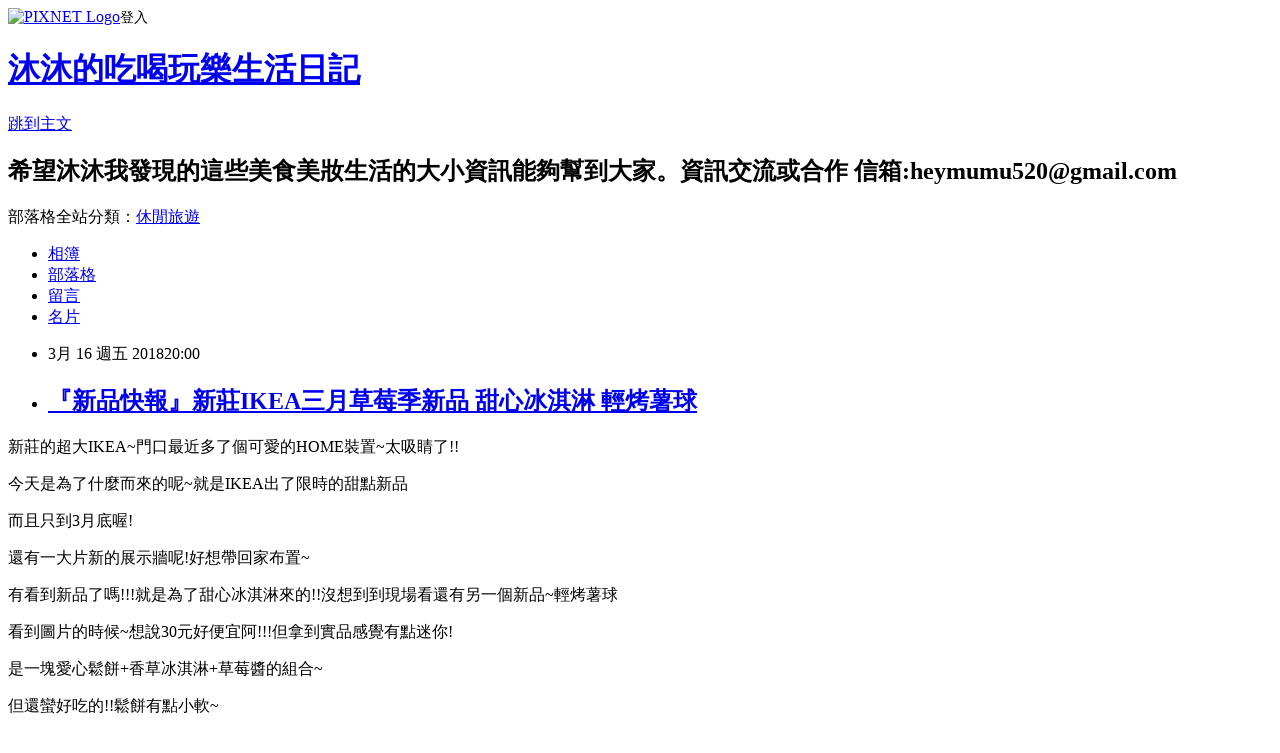

--- FILE ---
content_type: text/html; charset=utf-8
request_url: https://heymumu520.pixnet.net/blog/posts/15160659114
body_size: 35818
content:
<!DOCTYPE html><html lang="zh-TW"><head><meta charSet="utf-8"/><meta name="viewport" content="width=device-width, initial-scale=1"/><link rel="stylesheet" href="https://static.1px.tw/blog-next/_next/static/chunks/b1e52b495cc0137c.css" data-precedence="next"/><link rel="stylesheet" href="https://static.1px.tw/blog-next/public/fix.css?v=202601230943" type="text/css" data-precedence="medium"/><link rel="stylesheet" href="https://s3.1px.tw/blog/theme/choc/iframe-popup.css?v=202601230943" type="text/css" data-precedence="medium"/><link rel="stylesheet" href="https://s3.1px.tw/blog/theme/choc/plugins.min.css?v=202601230943" type="text/css" data-precedence="medium"/><link rel="stylesheet" href="https://s3.1px.tw/blog/theme/choc/openid-comment.css?v=202601230943" type="text/css" data-precedence="medium"/><link rel="stylesheet" href="https://s3.1px.tw/blog/theme/choc/style.min.css?v=202601230943" type="text/css" data-precedence="medium"/><link rel="stylesheet" href="https://s3.1px.tw/blog/theme/choc/main.min.css?v=202601230943" type="text/css" data-precedence="medium"/><link rel="stylesheet" href="https://pimg.1px.tw/heymumu520/assets/heymumu520.css?v=202601230943" type="text/css" data-precedence="medium"/><link rel="stylesheet" href="https://s3.1px.tw/blog/theme/choc/author-info.css?v=202601230943" type="text/css" data-precedence="medium"/><link rel="stylesheet" href="https://s3.1px.tw/blog/theme/choc/idlePop.min.css?v=202601230943" type="text/css" data-precedence="medium"/><link rel="preload" as="script" fetchPriority="low" href="https://static.1px.tw/blog-next/_next/static/chunks/94688e2baa9fea03.js"/><script src="https://static.1px.tw/blog-next/_next/static/chunks/41eaa5427c45ebcc.js" async=""></script><script src="https://static.1px.tw/blog-next/_next/static/chunks/e2c6231760bc85bd.js" async=""></script><script src="https://static.1px.tw/blog-next/_next/static/chunks/94bde6376cf279be.js" async=""></script><script src="https://static.1px.tw/blog-next/_next/static/chunks/426b9d9d938a9eb4.js" async=""></script><script src="https://static.1px.tw/blog-next/_next/static/chunks/turbopack-5021d21b4b170dda.js" async=""></script><script src="https://static.1px.tw/blog-next/_next/static/chunks/ff1a16fafef87110.js" async=""></script><script src="https://static.1px.tw/blog-next/_next/static/chunks/e308b2b9ce476a3e.js" async=""></script><script src="https://static.1px.tw/blog-next/_next/static/chunks/169ce1e25068f8ff.js" async=""></script><script src="https://static.1px.tw/blog-next/_next/static/chunks/d3c6eed28c1dd8e2.js" async=""></script><script src="https://static.1px.tw/blog-next/_next/static/chunks/d4d39cfc2a072218.js" async=""></script><script src="https://static.1px.tw/blog-next/_next/static/chunks/6a5d72c05b9cd4ba.js" async=""></script><script src="https://static.1px.tw/blog-next/_next/static/chunks/8af6103cf1375f47.js" async=""></script><script src="https://static.1px.tw/blog-next/_next/static/chunks/e90cbf588986111c.js" async=""></script><script src="https://static.1px.tw/blog-next/_next/static/chunks/6fc86f1438482192.js" async=""></script><script src="https://static.1px.tw/blog-next/_next/static/chunks/6d1100e43ad18157.js" async=""></script><script src="https://static.1px.tw/blog-next/_next/static/chunks/c2622454eda6e045.js" async=""></script><script src="https://static.1px.tw/blog-next/_next/static/chunks/ed01c75076819ebd.js" async=""></script><script src="https://static.1px.tw/blog-next/_next/static/chunks/a4df8fc19a9a82e6.js" async=""></script><link rel="preload" href="https://pagead2.googlesyndication.com/pagead/js/adsbygoogle.js?client=ca-pub-9508024652967948" as="script" crossorigin=""/><title>『新品快報』新莊IKEA三月草莓季新品 甜心冰淇淋 輕烤薯球</title><meta name="description" content="新莊的超大IKEA~門口最近多了個可愛的HOME裝置~太吸睛了!!今天是為了什麼而來的呢~就是IKEA出了限時的甜點新品"/><meta name="author" content="沐沐的吃喝玩樂生活日記"/><meta name="google-adsense-platform-account" content="pub-2647689032095179"/><meta name="google-adsense-account" content="pub-9508024652967948"/><meta name="fb:app_id" content="101730233200171"/><link rel="canonical" href="https://heymumu520.pixnet.net/blog/posts/15160659114"/><meta property="og:title" content="『新品快報』新莊IKEA三月草莓季新品 甜心冰淇淋 輕烤薯球"/><meta property="og:description" content="新莊的超大IKEA~門口最近多了個可愛的HOME裝置~太吸睛了!!今天是為了什麼而來的呢~就是IKEA出了限時的甜點新品"/><meta property="og:url" content="https://heymumu520.pixnet.net/blog/posts/15160659114"/><meta property="og:image" content="https://pimg.1px.tw/heymumu520/1521714844-3145799029.jpg"/><meta property="og:type" content="article"/><meta name="twitter:card" content="summary_large_image"/><meta name="twitter:title" content="『新品快報』新莊IKEA三月草莓季新品 甜心冰淇淋 輕烤薯球"/><meta name="twitter:description" content="新莊的超大IKEA~門口最近多了個可愛的HOME裝置~太吸睛了!!今天是為了什麼而來的呢~就是IKEA出了限時的甜點新品"/><meta name="twitter:image" content="https://pimg.1px.tw/heymumu520/1521714844-3145799029.jpg"/><link rel="icon" href="/favicon.ico?favicon.a62c60e0.ico" sizes="32x32" type="image/x-icon"/><script src="https://static.1px.tw/blog-next/_next/static/chunks/a6dad97d9634a72d.js" noModule=""></script></head><body><!--$--><!--/$--><!--$?--><template id="B:0"></template><!--/$--><script>requestAnimationFrame(function(){$RT=performance.now()});</script><script src="https://static.1px.tw/blog-next/_next/static/chunks/94688e2baa9fea03.js" id="_R_" async=""></script><div hidden id="S:0"><script id="pixnet-vars">
        window.PIXNET = {
          post_id: "15160659114",
          name: "heymumu520",
          user_id: 0,
          blog_id: "7080199",
          display_ads: true,
          ad_options: {"chictrip":false}
        };
      </script><script type="text/javascript" src="https://code.jquery.com/jquery-latest.min.js"></script><script id="json-ld-article-script" type="application/ld+json">{"@context":"https:\u002F\u002Fschema.org","@type":"BlogPosting","isAccessibleForFree":true,"mainEntityOfPage":{"@type":"WebPage","@id":"https:\u002F\u002Fheymumu520.pixnet.net\u002Fblog\u002Fposts\u002F15160659114"},"headline":"『新品快報』新莊IKEA三月草莓季新品 甜心冰淇淋 輕烤薯球","description":"\u003Cimg alt=\"ikea甜心冰淇淋4.jpg\" src=\"https:\u002F\u002Fpic.pimg.tw\u002Fheymumu520\u002F1521714844-3145799029_n.jpg?v=1521714872\" title=\"ikea甜心冰淇淋4.jpg\"\u003E\u003Cbr \u002F\u003E\u003Cbr\u003E新莊的超大IKEA~門口最近多了個可愛的HOME裝置~太吸睛了!!\u003Cbr\u003E今天是為了什麼而來的呢~就是IKEA出了限時的甜點新品","articleBody":"\u003Cp\u003E\u003Cimg alt=\"ikea甜心冰淇淋4.jpg\" src=\"https:\u002F\u002Fpimg.1px.tw\u002Fheymumu520\u002F1521714844-3145799029.jpg\" title=\"ikea甜心冰淇淋4.jpg\"\u003E\u003C\u002Fp\u003E\n\n\u003Cp\u003E新莊的超大IKEA~門口最近多了個可愛的HOME裝置~太吸睛了!!\u003C\u002Fp\u003E\n\n\u003Cp\u003E今天是為了什麼而來的呢~就是IKEA出了限時的甜點新品\u003C\u002Fp\u003E\n\n\u003Cp\u003E而且只到3月底喔!\u003C\u002Fp\u003E\n\n\u003Cp\u003E\u003Cimg alt=\"ikea甜心冰淇淋3.jpg\" src=\"https:\u002F\u002Fpimg.1px.tw\u002Fheymumu520\u002F1521714838-762986492.jpg\" title=\"ikea甜心冰淇淋3.jpg\"\u003E\u003C\u002Fp\u003E\n\n\u003Cp\u003E還有一大片新的展示牆呢!好想帶回家布置~\u003C\u002Fp\u003E\n\n\u003Cp\u003E\u003Cimg alt=\"ikea甜心冰淇淋1.jpg\" src=\"https:\u002F\u002Fpimg.1px.tw\u002Fheymumu520\u002F1521714842-1962459007.jpg\" title=\"ikea甜心冰淇淋1.jpg\"\u003E\u003C\u002Fp\u003E\n\n\u003Cp\u003E有看到新品了嗎!!!就是為了甜心冰淇淋來的!!沒想到到現場看還有另一個新品~輕烤薯球\u003C\u002Fp\u003E\n\n\u003Cp\u003E\u003Cimg alt=\"ikea甜心冰淇淋2.jpg\" src=\"https:\u002F\u002Fpimg.1px.tw\u002Fheymumu520\u002F1521714830-2458465813.jpg\" title=\"ikea甜心冰淇淋2.jpg\"\u003E\u003C\u002Fp\u003E\n\n\u003Cp\u003E看到圖片的時候~想說30元好便宜阿!!!但拿到實品感覺有點迷你!\u003C\u002Fp\u003E\n\n\u003Cp\u003E是一塊愛心鬆餅+香草冰淇淋+草莓醬的組合~\u003C\u002Fp\u003E\n\n\u003Cp\u003E但還蠻好吃的!!鬆餅有點小軟~\u003C\u002Fp\u003E\n\n\u003Cp\u003E\u003Cimg alt=\"ikea甜心冰淇淋6.jpg\" src=\"https:\u002F\u002Fpimg.1px.tw\u002Fheymumu520\u002F1521714846-4241944955.jpg\" title=\"ikea甜心冰淇淋6.jpg\"\u003E\u003C\u002Fp\u003E\n\n\u003Cp\u003E烤薯球有點差強人意~建議沾番茄醬~因為本身沒什麼味道~\u003C\u002Fp\u003E\n\n\u003Cp\u003E\u003Cimg alt=\"ikea甜心冰淇淋5.jpg\" src=\"https:\u002F\u002Fpimg.1px.tw\u002Fheymumu520\u002F1521714829-1559190948.jpg\" title=\"ikea甜心冰淇淋5.jpg\"\u003E\u003C\u002Fp\u003E\n\n\u003Cp\u003E以上是IKEA的春季新品試吃!到3月底唷～大家可以趕快來嚐嚐鮮~\u003C\u002Fp\u003E\n\n\u003Cp\u003E評分(最高五顆星)\u003C\u002Fp\u003E\n\n\u003Cp\u003E價錢滿意度\u003Cimg alt=\"\" height=\"20\" src=\"\u002F\u002Fs.pixfs.net\u002Ff.pixnet.net\u002Fimages\u002Femotions\u002F043.gif\" title=\"\" width=\"20\"\u003E\u003Cimg alt=\"\" height=\"20\" src=\"\u002F\u002Fs.pixfs.net\u002Ff.pixnet.net\u002Fimages\u002Femotions\u002F043.gif\" title=\"\" width=\"20\"\u003E\u003Cimg alt=\"\" height=\"20\" src=\"\u002F\u002Fs.pixfs.net\u002Ff.pixnet.net\u002Fimages\u002Femotions\u002F043.gif\" title=\"\" width=\"20\"\u003E\u003Cimg alt=\"\" height=\"20\" src=\"\u002F\u002Fs.pixfs.net\u002Ff.pixnet.net\u002Fimages\u002Femotions\u002F043.gif\" title=\"\" width=\"20\"\u003E\u003C\u002Fp\u003E\n\n\u003Cp\u003E美味度\u003Cimg alt=\"\" height=\"20\" src=\"\u002F\u002Fs.pixfs.net\u002Ff.pixnet.net\u002Fimages\u002Femotions\u002F043.gif\" title=\"\" width=\"20\"\u003E\u003Cimg alt=\"\" height=\"20\" src=\"\u002F\u002Fs.pixfs.net\u002Ff.pixnet.net\u002Fimages\u002Femotions\u002F043.gif\" title=\"\" width=\"20\"\u003E\u003Cimg alt=\"\" height=\"20\" src=\"\u002F\u002Fs.pixfs.net\u002Ff.pixnet.net\u002Fimages\u002Femotions\u002F043.gif\" title=\"\" width=\"20\"\u003E\u003Cimg alt=\"\" height=\"20\" src=\"\u002F\u002Fs.pixfs.net\u002Ff.pixnet.net\u002Fimages\u002Femotions\u002F043.gif\" title=\"\" width=\"20\"\u003E\u003C\u002Fp\u003E\n\n\u003Cp\u003E環境滿意度\u003Cimg alt=\"\" height=\"20\" src=\"\u002F\u002Fs.pixfs.net\u002Ff.pixnet.net\u002Fimages\u002Femotions\u002F043.gif\" title=\"\" width=\"20\"\u003E\u003Cimg alt=\"\" height=\"20\" src=\"\u002F\u002Fs.pixfs.net\u002Ff.pixnet.net\u002Fimages\u002Femotions\u002F043.gif\" title=\"\" width=\"20\"\u003E\u003Cimg alt=\"\" height=\"20\" src=\"\u002F\u002Fs.pixfs.net\u002Ff.pixnet.net\u002Fimages\u002Femotions\u002F043.gif\" title=\"\" width=\"20\"\u003E\u003Cimg alt=\"\" height=\"20\" src=\"\u002F\u002Fs.pixfs.net\u002Ff.pixnet.net\u002Fimages\u002Femotions\u002F043.gif\" title=\"\" width=\"20\"\u003E\u003Cimg alt=\"\" height=\"20\" src=\"\u002F\u002Fs.pixfs.net\u002Ff.pixnet.net\u002Fimages\u002Femotions\u002F043.gif\" title=\"\" width=\"20\"\u003E\u003C\u002Fp\u003E\n\n\u003Cp\u003E交通方便度\u003Cimg alt=\"\" height=\"20\" src=\"\u002F\u002Fs.pixfs.net\u002Ff.pixnet.net\u002Fimages\u002Femotions\u002F043.gif\" title=\"\" width=\"20\"\u003E\u003Cimg alt=\"\" height=\"20\" src=\"\u002F\u002Fs.pixfs.net\u002Ff.pixnet.net\u002Fimages\u002Femotions\u002F043.gif\" title=\"\" width=\"20\"\u003E\u003Cimg alt=\"\" height=\"20\" src=\"\u002F\u002Fs.pixfs.net\u002Ff.pixnet.net\u002Fimages\u002Femotions\u002F043.gif\" title=\"\" width=\"20\"\u003E\u003Cimg alt=\"\" height=\"20\" src=\"\u002F\u002Fs.pixfs.net\u002Ff.pixnet.net\u002Fimages\u002Femotions\u002F043.gif\" title=\"\" width=\"20\"\u003E\u003Cimg alt=\"\" height=\"20\" src=\"\u002F\u002Fs.pixfs.net\u002Ff.pixnet.net\u002Fimages\u002Femotions\u002F043.gif\" title=\"\" width=\"20\"\u003E\u003C\u002Fp\u003E\n\n\u003Cp\u003E服務滿意度\u003Cimg alt=\"\" height=\"20\" src=\"\u002F\u002Fs.pixfs.net\u002Ff.pixnet.net\u002Fimages\u002Femotions\u002F043.gif\" title=\"\" width=\"20\"\u003E\u003Cimg alt=\"\" height=\"20\" src=\"\u002F\u002Fs.pixfs.net\u002Ff.pixnet.net\u002Fimages\u002Femotions\u002F043.gif\" title=\"\" width=\"20\"\u003E\u003Cimg alt=\"\" height=\"20\" src=\"\u002F\u002Fs.pixfs.net\u002Ff.pixnet.net\u002Fimages\u002Femotions\u002F043.gif\" title=\"\" width=\"20\"\u003E\u003Cimg alt=\"\" height=\"20\" src=\"\u002F\u002Fs.pixfs.net\u002Ff.pixnet.net\u002Fimages\u002Femotions\u002F043.gif\" title=\"\" width=\"20\"\u003E\u003C\u002Fp\u003E\n\n\u003Cp\u003E&nbsp;\u003C\u002Fp\u003E\n\n\u003Cp\u003E\u003Cspan style=\"color:#FF0000\"\u003E店家資訊\u003C\u002Fspan\u003E\u003C\u002Fp\u003E\n\n\u003Cp\u003E\u003Cspan style=\"color:#000000\"\u003EIKEA-新莊店\u003C\u002Fspan\u003E\u003C\u002Fp\u003E\n\n\u003Cp\u003E\u003Cspan style=\"color:#000000\"\u003E地址：\u003C\u002Fspan\u003E\u003Cspan style=\"-webkit-text-stroke-width:0px; background-color:rgb(255, 255, 255); color:rgb(34, 34, 34); display:inline !important; float:none; font-family:arial,sans-serif; font-size:13px; font-style:normal; font-variant-caps:normal; font-variant-ligatures:normal; font-weight:400; letter-spacing:normal; orphans:2; text-align:left; text-decoration-color:initial; text-decoration-style:initial; text-indent:0px; text-transform:none; white-space:normal; widows:2; word-spacing:0px\"\u003E242新北市新莊區中正路1號\u003C\u002Fspan\u003E\u003C\u002Fp\u003E\n\n\u003Cp\u003E\u003Cspan style=\"-webkit-text-stroke-width:0px; background-color:rgb(255, 255, 255); color:rgb(34, 34, 34); display:inline !important; float:none; font-family:arial,sans-serif; font-size:13px; font-style:normal; font-variant-caps:normal; font-variant-ligatures:normal; font-weight:400; letter-spacing:normal; orphans:2; text-align:left; text-decoration-color:initial; text-decoration-style:initial; text-indent:0px; text-transform:none; white-space:normal; widows:2; word-spacing:0px\"\u003E電話：02 412-8869\u003C\u002Fspan\u003E\u003C\u002Fp\u003E\n\n\u003Cp\u003E\u003Cfont color=\"#222222\" face=\"arial, sans-serif\"\u003E營業時間：週日-週六 10:00-22:00\u003C\u002Ffont\u003E\u003C\u002Fp\u003E\n\n\u003Cp\u003E\u003Ciframe class=\"\" frameborder=\"0\" height=\"350\" marginheight=\"0\" marginwidth=\"0\" scrolling=\"no\" src=\"\u002F\u002Fmaps.google.com\u002F?ie=UTF8&amp;f=q&amp;source=s_q&amp;q=loc:25.0415073,+121.46527130000004+(Taiwan%2C%20New%20Taipei%20City%2C%20%E6%96%B0%E8%8E%8A%E5%8D%80IKEA%E5%AE%9C%E5%AE%B6%E5%AE%B6%E5%B1%85%E9%A4%90%E5%BB%B3%20%E6%96%B0%E8%8E%8A%E5%BA%97)&amp;sll=25.034703,121.456152&amp;ll=25.041507,121.465271&amp;marker=25.041507,121.465271&amp;mrt=loc&amp;z=15&amp;t=m&amp;output=embed\" width=\"425\"\u003E\u003C\u002Fiframe\u003E\u003Cbr\u003E\n\u003Csmall\u003E\u003Ca href=\"\u002F\u002Fmaps.google.com\u002F?ie=UTF8&amp;f=q&amp;source=s_q&amp;q=loc:25.0415073,+121.46527130000004+(Taiwan%2C%20New%20Taipei%20City%2C%20%E6%96%B0%E8%8E%8A%E5%8D%80IKEA%E5%AE%9C%E5%AE%B6%E5%AE%B6%E5%B1%85%E9%A4%90%E5%BB%B3%20%E6%96%B0%E8%8E%8A%E5%BA%97)&amp;sll=25.034703,121.456152&amp;ll=25.041507,121.465271&amp;marker=25.041507,121.465271&amp;mrt=loc&amp;z=15&amp;t=m&amp;source=embed\" style=\"color:#0000FF;text-align:left\"\u003E檢視較大的地圖\u003C\u002Fa\u003E\u003C\u002Fsmall\u003E\u003C\u002Fp\u003E\n\n\u003Cp\u003E&nbsp;\u003C\u002Fp\u003E\n","image":["https:\u002F\u002Fpimg.1px.tw\u002Fheymumu520\u002F1521714844-3145799029.jpg"],"author":{"@type":"Person","name":"沐沐的吃喝玩樂生活日記","url":"https:\u002F\u002Fwww.pixnet.net\u002Fpcard\u002Fheymumu520"},"publisher":{"@type":"Organization","name":"沐沐的吃喝玩樂生活日記","logo":{"@type":"ImageObject","url":"https:\u002F\u002Fpimg.1px.tw\u002Fblog\u002Fheymumu520\u002Flogo\u002F838946425687278678.webp"}},"datePublished":"2018-03-16T12:00:00.000Z","dateModified":"","keywords":[],"articleSection":"美食"}</script><template id="P:1"></template><template id="P:2"></template><template id="P:3"></template><section aria-label="Notifications alt+T" tabindex="-1" aria-live="polite" aria-relevant="additions text" aria-atomic="false"></section></div><script>(self.__next_f=self.__next_f||[]).push([0])</script><script>self.__next_f.push([1,"1:\"$Sreact.fragment\"\n3:I[39756,[\"https://static.1px.tw/blog-next/_next/static/chunks/ff1a16fafef87110.js\",\"https://static.1px.tw/blog-next/_next/static/chunks/e308b2b9ce476a3e.js\"],\"default\"]\n4:I[53536,[\"https://static.1px.tw/blog-next/_next/static/chunks/ff1a16fafef87110.js\",\"https://static.1px.tw/blog-next/_next/static/chunks/e308b2b9ce476a3e.js\"],\"default\"]\n6:I[97367,[\"https://static.1px.tw/blog-next/_next/static/chunks/ff1a16fafef87110.js\",\"https://static.1px.tw/blog-next/_next/static/chunks/e308b2b9ce476a3e.js\"],\"OutletBoundary\"]\n8:I[97367,[\"https://static.1px.tw/blog-next/_next/static/chunks/ff1a16fafef87110.js\",\"https://static.1px.tw/blog-next/_next/static/chunks/e308b2b9ce476a3e.js\"],\"ViewportBoundary\"]\na:I[97367,[\"https://static.1px.tw/blog-next/_next/static/chunks/ff1a16fafef87110.js\",\"https://static.1px.tw/blog-next/_next/static/chunks/e308b2b9ce476a3e.js\"],\"MetadataBoundary\"]\nc:I[63491,[\"https://static.1px.tw/blog-next/_next/static/chunks/169ce1e25068f8ff.js\",\"https://static.1px.tw/blog-next/_next/static/chunks/d3c6eed28c1dd8e2.js\"],\"default\"]\n:HL[\"https://static.1px.tw/blog-next/_next/static/chunks/b1e52b495cc0137c.css\",\"style\"]\n"])</script><script>self.__next_f.push([1,"0:{\"P\":null,\"b\":\"JQ_Jy432Rf5mCJvB01Y9Z\",\"c\":[\"\",\"blog\",\"posts\",\"15160659114\"],\"q\":\"\",\"i\":false,\"f\":[[[\"\",{\"children\":[\"blog\",{\"children\":[\"posts\",{\"children\":[[\"id\",\"15160659114\",\"d\"],{\"children\":[\"__PAGE__\",{}]}]}]}]},\"$undefined\",\"$undefined\",true],[[\"$\",\"$1\",\"c\",{\"children\":[[[\"$\",\"script\",\"script-0\",{\"src\":\"https://static.1px.tw/blog-next/_next/static/chunks/d4d39cfc2a072218.js\",\"async\":true,\"nonce\":\"$undefined\"}],[\"$\",\"script\",\"script-1\",{\"src\":\"https://static.1px.tw/blog-next/_next/static/chunks/6a5d72c05b9cd4ba.js\",\"async\":true,\"nonce\":\"$undefined\"}],[\"$\",\"script\",\"script-2\",{\"src\":\"https://static.1px.tw/blog-next/_next/static/chunks/8af6103cf1375f47.js\",\"async\":true,\"nonce\":\"$undefined\"}]],\"$L2\"]}],{\"children\":[[\"$\",\"$1\",\"c\",{\"children\":[null,[\"$\",\"$L3\",null,{\"parallelRouterKey\":\"children\",\"error\":\"$undefined\",\"errorStyles\":\"$undefined\",\"errorScripts\":\"$undefined\",\"template\":[\"$\",\"$L4\",null,{}],\"templateStyles\":\"$undefined\",\"templateScripts\":\"$undefined\",\"notFound\":\"$undefined\",\"forbidden\":\"$undefined\",\"unauthorized\":\"$undefined\"}]]}],{\"children\":[[\"$\",\"$1\",\"c\",{\"children\":[null,[\"$\",\"$L3\",null,{\"parallelRouterKey\":\"children\",\"error\":\"$undefined\",\"errorStyles\":\"$undefined\",\"errorScripts\":\"$undefined\",\"template\":[\"$\",\"$L4\",null,{}],\"templateStyles\":\"$undefined\",\"templateScripts\":\"$undefined\",\"notFound\":\"$undefined\",\"forbidden\":\"$undefined\",\"unauthorized\":\"$undefined\"}]]}],{\"children\":[[\"$\",\"$1\",\"c\",{\"children\":[null,[\"$\",\"$L3\",null,{\"parallelRouterKey\":\"children\",\"error\":\"$undefined\",\"errorStyles\":\"$undefined\",\"errorScripts\":\"$undefined\",\"template\":[\"$\",\"$L4\",null,{}],\"templateStyles\":\"$undefined\",\"templateScripts\":\"$undefined\",\"notFound\":\"$undefined\",\"forbidden\":\"$undefined\",\"unauthorized\":\"$undefined\"}]]}],{\"children\":[[\"$\",\"$1\",\"c\",{\"children\":[\"$L5\",[[\"$\",\"link\",\"0\",{\"rel\":\"stylesheet\",\"href\":\"https://static.1px.tw/blog-next/_next/static/chunks/b1e52b495cc0137c.css\",\"precedence\":\"next\",\"crossOrigin\":\"$undefined\",\"nonce\":\"$undefined\"}],[\"$\",\"script\",\"script-0\",{\"src\":\"https://static.1px.tw/blog-next/_next/static/chunks/6fc86f1438482192.js\",\"async\":true,\"nonce\":\"$undefined\"}],[\"$\",\"script\",\"script-1\",{\"src\":\"https://static.1px.tw/blog-next/_next/static/chunks/6d1100e43ad18157.js\",\"async\":true,\"nonce\":\"$undefined\"}],[\"$\",\"script\",\"script-2\",{\"src\":\"https://static.1px.tw/blog-next/_next/static/chunks/c2622454eda6e045.js\",\"async\":true,\"nonce\":\"$undefined\"}],[\"$\",\"script\",\"script-3\",{\"src\":\"https://static.1px.tw/blog-next/_next/static/chunks/ed01c75076819ebd.js\",\"async\":true,\"nonce\":\"$undefined\"}],[\"$\",\"script\",\"script-4\",{\"src\":\"https://static.1px.tw/blog-next/_next/static/chunks/a4df8fc19a9a82e6.js\",\"async\":true,\"nonce\":\"$undefined\"}]],[\"$\",\"$L6\",null,{\"children\":\"$@7\"}]]}],{},null,false,false]},null,false,false]},null,false,false]},null,false,false]},null,false,false],[\"$\",\"$1\",\"h\",{\"children\":[null,[\"$\",\"$L8\",null,{\"children\":\"$@9\"}],[\"$\",\"$La\",null,{\"children\":\"$@b\"}],null]}],false]],\"m\":\"$undefined\",\"G\":[\"$c\",[]],\"S\":false}\n"])</script><script>self.__next_f.push([1,"9:[[\"$\",\"meta\",\"0\",{\"charSet\":\"utf-8\"}],[\"$\",\"meta\",\"1\",{\"name\":\"viewport\",\"content\":\"width=device-width, initial-scale=1\"}]]\n"])</script><script>self.__next_f.push([1,"d:I[79520,[\"https://static.1px.tw/blog-next/_next/static/chunks/d4d39cfc2a072218.js\",\"https://static.1px.tw/blog-next/_next/static/chunks/6a5d72c05b9cd4ba.js\",\"https://static.1px.tw/blog-next/_next/static/chunks/8af6103cf1375f47.js\"],\"\"]\n10:I[2352,[\"https://static.1px.tw/blog-next/_next/static/chunks/d4d39cfc2a072218.js\",\"https://static.1px.tw/blog-next/_next/static/chunks/6a5d72c05b9cd4ba.js\",\"https://static.1px.tw/blog-next/_next/static/chunks/8af6103cf1375f47.js\"],\"AdultWarningModal\"]\n11:I[69182,[\"https://static.1px.tw/blog-next/_next/static/chunks/d4d39cfc2a072218.js\",\"https://static.1px.tw/blog-next/_next/static/chunks/6a5d72c05b9cd4ba.js\",\"https://static.1px.tw/blog-next/_next/static/chunks/8af6103cf1375f47.js\"],\"HydrationComplete\"]\n12:I[12985,[\"https://static.1px.tw/blog-next/_next/static/chunks/d4d39cfc2a072218.js\",\"https://static.1px.tw/blog-next/_next/static/chunks/6a5d72c05b9cd4ba.js\",\"https://static.1px.tw/blog-next/_next/static/chunks/8af6103cf1375f47.js\"],\"NuqsAdapter\"]\n13:I[82782,[\"https://static.1px.tw/blog-next/_next/static/chunks/d4d39cfc2a072218.js\",\"https://static.1px.tw/blog-next/_next/static/chunks/6a5d72c05b9cd4ba.js\",\"https://static.1px.tw/blog-next/_next/static/chunks/8af6103cf1375f47.js\"],\"RefineContext\"]\n14:I[29306,[\"https://static.1px.tw/blog-next/_next/static/chunks/d4d39cfc2a072218.js\",\"https://static.1px.tw/blog-next/_next/static/chunks/6a5d72c05b9cd4ba.js\",\"https://static.1px.tw/blog-next/_next/static/chunks/8af6103cf1375f47.js\",\"https://static.1px.tw/blog-next/_next/static/chunks/e90cbf588986111c.js\",\"https://static.1px.tw/blog-next/_next/static/chunks/d3c6eed28c1dd8e2.js\"],\"default\"]\n2:[\"$\",\"html\",null,{\"lang\":\"zh-TW\",\"children\":[[\"$\",\"$Ld\",null,{\"id\":\"google-tag-manager\",\"strategy\":\"afterInteractive\",\"children\":\"\\n(function(w,d,s,l,i){w[l]=w[l]||[];w[l].push({'gtm.start':\\nnew Date().getTime(),event:'gtm.js'});var f=d.getElementsByTagName(s)[0],\\nj=d.createElement(s),dl=l!='dataLayer'?'\u0026l='+l:'';j.async=true;j.src=\\n'https://www.googletagmanager.com/gtm.js?id='+i+dl;f.parentNode.insertBefore(j,f);\\n})(window,document,'script','dataLayer','GTM-TRLQMPKX');\\n  \"}],\"$Le\",\"$Lf\",[\"$\",\"body\",null,{\"children\":[[\"$\",\"$L10\",null,{\"display\":false}],[\"$\",\"$L11\",null,{}],[\"$\",\"$L12\",null,{\"children\":[\"$\",\"$L13\",null,{\"children\":[\"$\",\"$L3\",null,{\"parallelRouterKey\":\"children\",\"error\":\"$undefined\",\"errorStyles\":\"$undefined\",\"errorScripts\":\"$undefined\",\"template\":[\"$\",\"$L4\",null,{}],\"templateStyles\":\"$undefined\",\"templateScripts\":\"$undefined\",\"notFound\":[[\"$\",\"$L14\",null,{}],[]],\"forbidden\":\"$undefined\",\"unauthorized\":\"$undefined\"}]}]}]]}]]}]\n"])</script><script>self.__next_f.push([1,"e:null\nf:[\"$\",\"$Ld\",null,{\"async\":true,\"src\":\"https://pagead2.googlesyndication.com/pagead/js/adsbygoogle.js?client=ca-pub-9508024652967948\",\"crossOrigin\":\"anonymous\",\"strategy\":\"afterInteractive\"}]\n"])</script><script>self.__next_f.push([1,"16:I[27201,[\"https://static.1px.tw/blog-next/_next/static/chunks/ff1a16fafef87110.js\",\"https://static.1px.tw/blog-next/_next/static/chunks/e308b2b9ce476a3e.js\"],\"IconMark\"]\n5:[[\"$\",\"script\",null,{\"id\":\"pixnet-vars\",\"children\":\"\\n        window.PIXNET = {\\n          post_id: \\\"15160659114\\\",\\n          name: \\\"heymumu520\\\",\\n          user_id: 0,\\n          blog_id: \\\"7080199\\\",\\n          display_ads: true,\\n          ad_options: {\\\"chictrip\\\":false}\\n        };\\n      \"}],\"$L15\"]\n"])</script><script>self.__next_f.push([1,"b:[[\"$\",\"title\",\"0\",{\"children\":\"『新品快報』新莊IKEA三月草莓季新品 甜心冰淇淋 輕烤薯球\"}],[\"$\",\"meta\",\"1\",{\"name\":\"description\",\"content\":\"新莊的超大IKEA~門口最近多了個可愛的HOME裝置~太吸睛了!!今天是為了什麼而來的呢~就是IKEA出了限時的甜點新品\"}],[\"$\",\"meta\",\"2\",{\"name\":\"author\",\"content\":\"沐沐的吃喝玩樂生活日記\"}],[\"$\",\"meta\",\"3\",{\"name\":\"google-adsense-platform-account\",\"content\":\"pub-2647689032095179\"}],[\"$\",\"meta\",\"4\",{\"name\":\"google-adsense-account\",\"content\":\"pub-9508024652967948\"}],[\"$\",\"meta\",\"5\",{\"name\":\"fb:app_id\",\"content\":\"101730233200171\"}],[\"$\",\"link\",\"6\",{\"rel\":\"canonical\",\"href\":\"https://heymumu520.pixnet.net/blog/posts/15160659114\"}],[\"$\",\"meta\",\"7\",{\"property\":\"og:title\",\"content\":\"『新品快報』新莊IKEA三月草莓季新品 甜心冰淇淋 輕烤薯球\"}],[\"$\",\"meta\",\"8\",{\"property\":\"og:description\",\"content\":\"新莊的超大IKEA~門口最近多了個可愛的HOME裝置~太吸睛了!!今天是為了什麼而來的呢~就是IKEA出了限時的甜點新品\"}],[\"$\",\"meta\",\"9\",{\"property\":\"og:url\",\"content\":\"https://heymumu520.pixnet.net/blog/posts/15160659114\"}],[\"$\",\"meta\",\"10\",{\"property\":\"og:image\",\"content\":\"https://pimg.1px.tw/heymumu520/1521714844-3145799029.jpg\"}],[\"$\",\"meta\",\"11\",{\"property\":\"og:type\",\"content\":\"article\"}],[\"$\",\"meta\",\"12\",{\"name\":\"twitter:card\",\"content\":\"summary_large_image\"}],[\"$\",\"meta\",\"13\",{\"name\":\"twitter:title\",\"content\":\"『新品快報』新莊IKEA三月草莓季新品 甜心冰淇淋 輕烤薯球\"}],[\"$\",\"meta\",\"14\",{\"name\":\"twitter:description\",\"content\":\"新莊的超大IKEA~門口最近多了個可愛的HOME裝置~太吸睛了!!今天是為了什麼而來的呢~就是IKEA出了限時的甜點新品\"}],[\"$\",\"meta\",\"15\",{\"name\":\"twitter:image\",\"content\":\"https://pimg.1px.tw/heymumu520/1521714844-3145799029.jpg\"}],[\"$\",\"link\",\"16\",{\"rel\":\"icon\",\"href\":\"/favicon.ico?favicon.a62c60e0.ico\",\"sizes\":\"32x32\",\"type\":\"image/x-icon\"}],[\"$\",\"$L16\",\"17\",{}]]\n"])</script><script>self.__next_f.push([1,"7:null\n"])</script><script>self.__next_f.push([1,":HL[\"https://static.1px.tw/blog-next/public/fix.css?v=202601230943\",\"style\",{\"type\":\"text/css\"}]\n:HL[\"https://s3.1px.tw/blog/theme/choc/iframe-popup.css?v=202601230943\",\"style\",{\"type\":\"text/css\"}]\n:HL[\"https://s3.1px.tw/blog/theme/choc/plugins.min.css?v=202601230943\",\"style\",{\"type\":\"text/css\"}]\n:HL[\"https://s3.1px.tw/blog/theme/choc/openid-comment.css?v=202601230943\",\"style\",{\"type\":\"text/css\"}]\n:HL[\"https://s3.1px.tw/blog/theme/choc/style.min.css?v=202601230943\",\"style\",{\"type\":\"text/css\"}]\n:HL[\"https://s3.1px.tw/blog/theme/choc/main.min.css?v=202601230943\",\"style\",{\"type\":\"text/css\"}]\n:HL[\"https://pimg.1px.tw/heymumu520/assets/heymumu520.css?v=202601230943\",\"style\",{\"type\":\"text/css\"}]\n:HL[\"https://s3.1px.tw/blog/theme/choc/author-info.css?v=202601230943\",\"style\",{\"type\":\"text/css\"}]\n:HL[\"https://s3.1px.tw/blog/theme/choc/idlePop.min.css?v=202601230943\",\"style\",{\"type\":\"text/css\"}]\n17:T2705,"])</script><script>self.__next_f.push([1,"{\"@context\":\"https:\\u002F\\u002Fschema.org\",\"@type\":\"BlogPosting\",\"isAccessibleForFree\":true,\"mainEntityOfPage\":{\"@type\":\"WebPage\",\"@id\":\"https:\\u002F\\u002Fheymumu520.pixnet.net\\u002Fblog\\u002Fposts\\u002F15160659114\"},\"headline\":\"『新品快報』新莊IKEA三月草莓季新品 甜心冰淇淋 輕烤薯球\",\"description\":\"\\u003Cimg alt=\\\"ikea甜心冰淇淋4.jpg\\\" src=\\\"https:\\u002F\\u002Fpic.pimg.tw\\u002Fheymumu520\\u002F1521714844-3145799029_n.jpg?v=1521714872\\\" title=\\\"ikea甜心冰淇淋4.jpg\\\"\\u003E\\u003Cbr \\u002F\\u003E\\u003Cbr\\u003E新莊的超大IKEA~門口最近多了個可愛的HOME裝置~太吸睛了!!\\u003Cbr\\u003E今天是為了什麼而來的呢~就是IKEA出了限時的甜點新品\",\"articleBody\":\"\\u003Cp\\u003E\\u003Cimg alt=\\\"ikea甜心冰淇淋4.jpg\\\" src=\\\"https:\\u002F\\u002Fpimg.1px.tw\\u002Fheymumu520\\u002F1521714844-3145799029.jpg\\\" title=\\\"ikea甜心冰淇淋4.jpg\\\"\\u003E\\u003C\\u002Fp\\u003E\\n\\n\\u003Cp\\u003E新莊的超大IKEA~門口最近多了個可愛的HOME裝置~太吸睛了!!\\u003C\\u002Fp\\u003E\\n\\n\\u003Cp\\u003E今天是為了什麼而來的呢~就是IKEA出了限時的甜點新品\\u003C\\u002Fp\\u003E\\n\\n\\u003Cp\\u003E而且只到3月底喔!\\u003C\\u002Fp\\u003E\\n\\n\\u003Cp\\u003E\\u003Cimg alt=\\\"ikea甜心冰淇淋3.jpg\\\" src=\\\"https:\\u002F\\u002Fpimg.1px.tw\\u002Fheymumu520\\u002F1521714838-762986492.jpg\\\" title=\\\"ikea甜心冰淇淋3.jpg\\\"\\u003E\\u003C\\u002Fp\\u003E\\n\\n\\u003Cp\\u003E還有一大片新的展示牆呢!好想帶回家布置~\\u003C\\u002Fp\\u003E\\n\\n\\u003Cp\\u003E\\u003Cimg alt=\\\"ikea甜心冰淇淋1.jpg\\\" src=\\\"https:\\u002F\\u002Fpimg.1px.tw\\u002Fheymumu520\\u002F1521714842-1962459007.jpg\\\" title=\\\"ikea甜心冰淇淋1.jpg\\\"\\u003E\\u003C\\u002Fp\\u003E\\n\\n\\u003Cp\\u003E有看到新品了嗎!!!就是為了甜心冰淇淋來的!!沒想到到現場看還有另一個新品~輕烤薯球\\u003C\\u002Fp\\u003E\\n\\n\\u003Cp\\u003E\\u003Cimg alt=\\\"ikea甜心冰淇淋2.jpg\\\" src=\\\"https:\\u002F\\u002Fpimg.1px.tw\\u002Fheymumu520\\u002F1521714830-2458465813.jpg\\\" title=\\\"ikea甜心冰淇淋2.jpg\\\"\\u003E\\u003C\\u002Fp\\u003E\\n\\n\\u003Cp\\u003E看到圖片的時候~想說30元好便宜阿!!!但拿到實品感覺有點迷你!\\u003C\\u002Fp\\u003E\\n\\n\\u003Cp\\u003E是一塊愛心鬆餅+香草冰淇淋+草莓醬的組合~\\u003C\\u002Fp\\u003E\\n\\n\\u003Cp\\u003E但還蠻好吃的!!鬆餅有點小軟~\\u003C\\u002Fp\\u003E\\n\\n\\u003Cp\\u003E\\u003Cimg alt=\\\"ikea甜心冰淇淋6.jpg\\\" src=\\\"https:\\u002F\\u002Fpimg.1px.tw\\u002Fheymumu520\\u002F1521714846-4241944955.jpg\\\" title=\\\"ikea甜心冰淇淋6.jpg\\\"\\u003E\\u003C\\u002Fp\\u003E\\n\\n\\u003Cp\\u003E烤薯球有點差強人意~建議沾番茄醬~因為本身沒什麼味道~\\u003C\\u002Fp\\u003E\\n\\n\\u003Cp\\u003E\\u003Cimg alt=\\\"ikea甜心冰淇淋5.jpg\\\" src=\\\"https:\\u002F\\u002Fpimg.1px.tw\\u002Fheymumu520\\u002F1521714829-1559190948.jpg\\\" title=\\\"ikea甜心冰淇淋5.jpg\\\"\\u003E\\u003C\\u002Fp\\u003E\\n\\n\\u003Cp\\u003E以上是IKEA的春季新品試吃!到3月底唷～大家可以趕快來嚐嚐鮮~\\u003C\\u002Fp\\u003E\\n\\n\\u003Cp\\u003E評分(最高五顆星)\\u003C\\u002Fp\\u003E\\n\\n\\u003Cp\\u003E價錢滿意度\\u003Cimg alt=\\\"\\\" height=\\\"20\\\" src=\\\"\\u002F\\u002Fs.pixfs.net\\u002Ff.pixnet.net\\u002Fimages\\u002Femotions\\u002F043.gif\\\" title=\\\"\\\" width=\\\"20\\\"\\u003E\\u003Cimg alt=\\\"\\\" height=\\\"20\\\" src=\\\"\\u002F\\u002Fs.pixfs.net\\u002Ff.pixnet.net\\u002Fimages\\u002Femotions\\u002F043.gif\\\" title=\\\"\\\" width=\\\"20\\\"\\u003E\\u003Cimg alt=\\\"\\\" height=\\\"20\\\" src=\\\"\\u002F\\u002Fs.pixfs.net\\u002Ff.pixnet.net\\u002Fimages\\u002Femotions\\u002F043.gif\\\" title=\\\"\\\" width=\\\"20\\\"\\u003E\\u003Cimg alt=\\\"\\\" height=\\\"20\\\" src=\\\"\\u002F\\u002Fs.pixfs.net\\u002Ff.pixnet.net\\u002Fimages\\u002Femotions\\u002F043.gif\\\" title=\\\"\\\" width=\\\"20\\\"\\u003E\\u003C\\u002Fp\\u003E\\n\\n\\u003Cp\\u003E美味度\\u003Cimg alt=\\\"\\\" height=\\\"20\\\" src=\\\"\\u002F\\u002Fs.pixfs.net\\u002Ff.pixnet.net\\u002Fimages\\u002Femotions\\u002F043.gif\\\" title=\\\"\\\" width=\\\"20\\\"\\u003E\\u003Cimg alt=\\\"\\\" height=\\\"20\\\" src=\\\"\\u002F\\u002Fs.pixfs.net\\u002Ff.pixnet.net\\u002Fimages\\u002Femotions\\u002F043.gif\\\" title=\\\"\\\" width=\\\"20\\\"\\u003E\\u003Cimg alt=\\\"\\\" height=\\\"20\\\" src=\\\"\\u002F\\u002Fs.pixfs.net\\u002Ff.pixnet.net\\u002Fimages\\u002Femotions\\u002F043.gif\\\" title=\\\"\\\" width=\\\"20\\\"\\u003E\\u003Cimg alt=\\\"\\\" height=\\\"20\\\" src=\\\"\\u002F\\u002Fs.pixfs.net\\u002Ff.pixnet.net\\u002Fimages\\u002Femotions\\u002F043.gif\\\" title=\\\"\\\" width=\\\"20\\\"\\u003E\\u003C\\u002Fp\\u003E\\n\\n\\u003Cp\\u003E環境滿意度\\u003Cimg alt=\\\"\\\" height=\\\"20\\\" src=\\\"\\u002F\\u002Fs.pixfs.net\\u002Ff.pixnet.net\\u002Fimages\\u002Femotions\\u002F043.gif\\\" title=\\\"\\\" width=\\\"20\\\"\\u003E\\u003Cimg alt=\\\"\\\" height=\\\"20\\\" src=\\\"\\u002F\\u002Fs.pixfs.net\\u002Ff.pixnet.net\\u002Fimages\\u002Femotions\\u002F043.gif\\\" title=\\\"\\\" width=\\\"20\\\"\\u003E\\u003Cimg alt=\\\"\\\" height=\\\"20\\\" src=\\\"\\u002F\\u002Fs.pixfs.net\\u002Ff.pixnet.net\\u002Fimages\\u002Femotions\\u002F043.gif\\\" title=\\\"\\\" width=\\\"20\\\"\\u003E\\u003Cimg alt=\\\"\\\" height=\\\"20\\\" src=\\\"\\u002F\\u002Fs.pixfs.net\\u002Ff.pixnet.net\\u002Fimages\\u002Femotions\\u002F043.gif\\\" title=\\\"\\\" width=\\\"20\\\"\\u003E\\u003Cimg alt=\\\"\\\" height=\\\"20\\\" src=\\\"\\u002F\\u002Fs.pixfs.net\\u002Ff.pixnet.net\\u002Fimages\\u002Femotions\\u002F043.gif\\\" title=\\\"\\\" width=\\\"20\\\"\\u003E\\u003C\\u002Fp\\u003E\\n\\n\\u003Cp\\u003E交通方便度\\u003Cimg alt=\\\"\\\" height=\\\"20\\\" src=\\\"\\u002F\\u002Fs.pixfs.net\\u002Ff.pixnet.net\\u002Fimages\\u002Femotions\\u002F043.gif\\\" title=\\\"\\\" width=\\\"20\\\"\\u003E\\u003Cimg alt=\\\"\\\" height=\\\"20\\\" src=\\\"\\u002F\\u002Fs.pixfs.net\\u002Ff.pixnet.net\\u002Fimages\\u002Femotions\\u002F043.gif\\\" title=\\\"\\\" width=\\\"20\\\"\\u003E\\u003Cimg alt=\\\"\\\" height=\\\"20\\\" src=\\\"\\u002F\\u002Fs.pixfs.net\\u002Ff.pixnet.net\\u002Fimages\\u002Femotions\\u002F043.gif\\\" title=\\\"\\\" width=\\\"20\\\"\\u003E\\u003Cimg alt=\\\"\\\" height=\\\"20\\\" src=\\\"\\u002F\\u002Fs.pixfs.net\\u002Ff.pixnet.net\\u002Fimages\\u002Femotions\\u002F043.gif\\\" title=\\\"\\\" width=\\\"20\\\"\\u003E\\u003Cimg alt=\\\"\\\" height=\\\"20\\\" src=\\\"\\u002F\\u002Fs.pixfs.net\\u002Ff.pixnet.net\\u002Fimages\\u002Femotions\\u002F043.gif\\\" title=\\\"\\\" width=\\\"20\\\"\\u003E\\u003C\\u002Fp\\u003E\\n\\n\\u003Cp\\u003E服務滿意度\\u003Cimg alt=\\\"\\\" height=\\\"20\\\" src=\\\"\\u002F\\u002Fs.pixfs.net\\u002Ff.pixnet.net\\u002Fimages\\u002Femotions\\u002F043.gif\\\" title=\\\"\\\" width=\\\"20\\\"\\u003E\\u003Cimg alt=\\\"\\\" height=\\\"20\\\" src=\\\"\\u002F\\u002Fs.pixfs.net\\u002Ff.pixnet.net\\u002Fimages\\u002Femotions\\u002F043.gif\\\" title=\\\"\\\" width=\\\"20\\\"\\u003E\\u003Cimg alt=\\\"\\\" height=\\\"20\\\" src=\\\"\\u002F\\u002Fs.pixfs.net\\u002Ff.pixnet.net\\u002Fimages\\u002Femotions\\u002F043.gif\\\" title=\\\"\\\" width=\\\"20\\\"\\u003E\\u003Cimg alt=\\\"\\\" height=\\\"20\\\" src=\\\"\\u002F\\u002Fs.pixfs.net\\u002Ff.pixnet.net\\u002Fimages\\u002Femotions\\u002F043.gif\\\" title=\\\"\\\" width=\\\"20\\\"\\u003E\\u003C\\u002Fp\\u003E\\n\\n\\u003Cp\\u003E\u0026nbsp;\\u003C\\u002Fp\\u003E\\n\\n\\u003Cp\\u003E\\u003Cspan style=\\\"color:#FF0000\\\"\\u003E店家資訊\\u003C\\u002Fspan\\u003E\\u003C\\u002Fp\\u003E\\n\\n\\u003Cp\\u003E\\u003Cspan style=\\\"color:#000000\\\"\\u003EIKEA-新莊店\\u003C\\u002Fspan\\u003E\\u003C\\u002Fp\\u003E\\n\\n\\u003Cp\\u003E\\u003Cspan style=\\\"color:#000000\\\"\\u003E地址：\\u003C\\u002Fspan\\u003E\\u003Cspan style=\\\"-webkit-text-stroke-width:0px; background-color:rgb(255, 255, 255); color:rgb(34, 34, 34); display:inline !important; float:none; font-family:arial,sans-serif; font-size:13px; font-style:normal; font-variant-caps:normal; font-variant-ligatures:normal; font-weight:400; letter-spacing:normal; orphans:2; text-align:left; text-decoration-color:initial; text-decoration-style:initial; text-indent:0px; text-transform:none; white-space:normal; widows:2; word-spacing:0px\\\"\\u003E242新北市新莊區中正路1號\\u003C\\u002Fspan\\u003E\\u003C\\u002Fp\\u003E\\n\\n\\u003Cp\\u003E\\u003Cspan style=\\\"-webkit-text-stroke-width:0px; background-color:rgb(255, 255, 255); color:rgb(34, 34, 34); display:inline !important; float:none; font-family:arial,sans-serif; font-size:13px; font-style:normal; font-variant-caps:normal; font-variant-ligatures:normal; font-weight:400; letter-spacing:normal; orphans:2; text-align:left; text-decoration-color:initial; text-decoration-style:initial; text-indent:0px; text-transform:none; white-space:normal; widows:2; word-spacing:0px\\\"\\u003E電話：02 412-8869\\u003C\\u002Fspan\\u003E\\u003C\\u002Fp\\u003E\\n\\n\\u003Cp\\u003E\\u003Cfont color=\\\"#222222\\\" face=\\\"arial, sans-serif\\\"\\u003E營業時間：週日-週六 10:00-22:00\\u003C\\u002Ffont\\u003E\\u003C\\u002Fp\\u003E\\n\\n\\u003Cp\\u003E\\u003Ciframe class=\\\"\\\" frameborder=\\\"0\\\" height=\\\"350\\\" marginheight=\\\"0\\\" marginwidth=\\\"0\\\" scrolling=\\\"no\\\" src=\\\"\\u002F\\u002Fmaps.google.com\\u002F?ie=UTF8\u0026amp;f=q\u0026amp;source=s_q\u0026amp;q=loc:25.0415073,+121.46527130000004+(Taiwan%2C%20New%20Taipei%20City%2C%20%E6%96%B0%E8%8E%8A%E5%8D%80IKEA%E5%AE%9C%E5%AE%B6%E5%AE%B6%E5%B1%85%E9%A4%90%E5%BB%B3%20%E6%96%B0%E8%8E%8A%E5%BA%97)\u0026amp;sll=25.034703,121.456152\u0026amp;ll=25.041507,121.465271\u0026amp;marker=25.041507,121.465271\u0026amp;mrt=loc\u0026amp;z=15\u0026amp;t=m\u0026amp;output=embed\\\" width=\\\"425\\\"\\u003E\\u003C\\u002Fiframe\\u003E\\u003Cbr\\u003E\\n\\u003Csmall\\u003E\\u003Ca href=\\\"\\u002F\\u002Fmaps.google.com\\u002F?ie=UTF8\u0026amp;f=q\u0026amp;source=s_q\u0026amp;q=loc:25.0415073,+121.46527130000004+(Taiwan%2C%20New%20Taipei%20City%2C%20%E6%96%B0%E8%8E%8A%E5%8D%80IKEA%E5%AE%9C%E5%AE%B6%E5%AE%B6%E5%B1%85%E9%A4%90%E5%BB%B3%20%E6%96%B0%E8%8E%8A%E5%BA%97)\u0026amp;sll=25.034703,121.456152\u0026amp;ll=25.041507,121.465271\u0026amp;marker=25.041507,121.465271\u0026amp;mrt=loc\u0026amp;z=15\u0026amp;t=m\u0026amp;source=embed\\\" style=\\\"color:#0000FF;text-align:left\\\"\\u003E檢視較大的地圖\\u003C\\u002Fa\\u003E\\u003C\\u002Fsmall\\u003E\\u003C\\u002Fp\\u003E\\n\\n\\u003Cp\\u003E\u0026nbsp;\\u003C\\u002Fp\\u003E\\n\",\"image\":[\"https:\\u002F\\u002Fpimg.1px.tw\\u002Fheymumu520\\u002F1521714844-3145799029.jpg\"],\"author\":{\"@type\":\"Person\",\"name\":\"沐沐的吃喝玩樂生活日記\",\"url\":\"https:\\u002F\\u002Fwww.pixnet.net\\u002Fpcard\\u002Fheymumu520\"},\"publisher\":{\"@type\":\"Organization\",\"name\":\"沐沐的吃喝玩樂生活日記\",\"logo\":{\"@type\":\"ImageObject\",\"url\":\"https:\\u002F\\u002Fpimg.1px.tw\\u002Fblog\\u002Fheymumu520\\u002Flogo\\u002F838946425687278678.webp\"}},\"datePublished\":\"2018-03-16T12:00:00.000Z\",\"dateModified\":\"\",\"keywords\":[],\"articleSection\":\"美食\"}"])</script><script>self.__next_f.push([1,"15:[[[[\"$\",\"link\",\"https://static.1px.tw/blog-next/public/fix.css?v=202601230943\",{\"rel\":\"stylesheet\",\"href\":\"https://static.1px.tw/blog-next/public/fix.css?v=202601230943\",\"type\":\"text/css\",\"precedence\":\"medium\"}],[\"$\",\"link\",\"https://s3.1px.tw/blog/theme/choc/iframe-popup.css?v=202601230943\",{\"rel\":\"stylesheet\",\"href\":\"https://s3.1px.tw/blog/theme/choc/iframe-popup.css?v=202601230943\",\"type\":\"text/css\",\"precedence\":\"medium\"}],[\"$\",\"link\",\"https://s3.1px.tw/blog/theme/choc/plugins.min.css?v=202601230943\",{\"rel\":\"stylesheet\",\"href\":\"https://s3.1px.tw/blog/theme/choc/plugins.min.css?v=202601230943\",\"type\":\"text/css\",\"precedence\":\"medium\"}],[\"$\",\"link\",\"https://s3.1px.tw/blog/theme/choc/openid-comment.css?v=202601230943\",{\"rel\":\"stylesheet\",\"href\":\"https://s3.1px.tw/blog/theme/choc/openid-comment.css?v=202601230943\",\"type\":\"text/css\",\"precedence\":\"medium\"}],[\"$\",\"link\",\"https://s3.1px.tw/blog/theme/choc/style.min.css?v=202601230943\",{\"rel\":\"stylesheet\",\"href\":\"https://s3.1px.tw/blog/theme/choc/style.min.css?v=202601230943\",\"type\":\"text/css\",\"precedence\":\"medium\"}],[\"$\",\"link\",\"https://s3.1px.tw/blog/theme/choc/main.min.css?v=202601230943\",{\"rel\":\"stylesheet\",\"href\":\"https://s3.1px.tw/blog/theme/choc/main.min.css?v=202601230943\",\"type\":\"text/css\",\"precedence\":\"medium\"}],[\"$\",\"link\",\"https://pimg.1px.tw/heymumu520/assets/heymumu520.css?v=202601230943\",{\"rel\":\"stylesheet\",\"href\":\"https://pimg.1px.tw/heymumu520/assets/heymumu520.css?v=202601230943\",\"type\":\"text/css\",\"precedence\":\"medium\"}],[\"$\",\"link\",\"https://s3.1px.tw/blog/theme/choc/author-info.css?v=202601230943\",{\"rel\":\"stylesheet\",\"href\":\"https://s3.1px.tw/blog/theme/choc/author-info.css?v=202601230943\",\"type\":\"text/css\",\"precedence\":\"medium\"}],[\"$\",\"link\",\"https://s3.1px.tw/blog/theme/choc/idlePop.min.css?v=202601230943\",{\"rel\":\"stylesheet\",\"href\":\"https://s3.1px.tw/blog/theme/choc/idlePop.min.css?v=202601230943\",\"type\":\"text/css\",\"precedence\":\"medium\"}]],[\"$\",\"script\",null,{\"type\":\"text/javascript\",\"src\":\"https://code.jquery.com/jquery-latest.min.js\"}]],[[\"$\",\"script\",null,{\"id\":\"json-ld-article-script\",\"type\":\"application/ld+json\",\"dangerouslySetInnerHTML\":{\"__html\":\"$17\"}}],\"$L18\"],\"$L19\",\"$L1a\"]\n"])</script><script>self.__next_f.push([1,"1b:I[5479,[\"https://static.1px.tw/blog-next/_next/static/chunks/d4d39cfc2a072218.js\",\"https://static.1px.tw/blog-next/_next/static/chunks/6a5d72c05b9cd4ba.js\",\"https://static.1px.tw/blog-next/_next/static/chunks/8af6103cf1375f47.js\",\"https://static.1px.tw/blog-next/_next/static/chunks/6fc86f1438482192.js\",\"https://static.1px.tw/blog-next/_next/static/chunks/6d1100e43ad18157.js\",\"https://static.1px.tw/blog-next/_next/static/chunks/c2622454eda6e045.js\",\"https://static.1px.tw/blog-next/_next/static/chunks/ed01c75076819ebd.js\",\"https://static.1px.tw/blog-next/_next/static/chunks/a4df8fc19a9a82e6.js\"],\"default\"]\n1c:I[38045,[\"https://static.1px.tw/blog-next/_next/static/chunks/d4d39cfc2a072218.js\",\"https://static.1px.tw/blog-next/_next/static/chunks/6a5d72c05b9cd4ba.js\",\"https://static.1px.tw/blog-next/_next/static/chunks/8af6103cf1375f47.js\",\"https://static.1px.tw/blog-next/_next/static/chunks/6fc86f1438482192.js\",\"https://static.1px.tw/blog-next/_next/static/chunks/6d1100e43ad18157.js\",\"https://static.1px.tw/blog-next/_next/static/chunks/c2622454eda6e045.js\",\"https://static.1px.tw/blog-next/_next/static/chunks/ed01c75076819ebd.js\",\"https://static.1px.tw/blog-next/_next/static/chunks/a4df8fc19a9a82e6.js\"],\"ArticleHead\"]\n18:[\"$\",\"script\",null,{\"id\":\"json-ld-breadcrumb-script\",\"type\":\"application/ld+json\",\"dangerouslySetInnerHTML\":{\"__html\":\"{\\\"@context\\\":\\\"https:\\\\u002F\\\\u002Fschema.org\\\",\\\"@type\\\":\\\"BreadcrumbList\\\",\\\"itemListElement\\\":[{\\\"@type\\\":\\\"ListItem\\\",\\\"position\\\":1,\\\"name\\\":\\\"首頁\\\",\\\"item\\\":\\\"https:\\\\u002F\\\\u002Fheymumu520.pixnet.net\\\"},{\\\"@type\\\":\\\"ListItem\\\",\\\"position\\\":2,\\\"name\\\":\\\"部落格\\\",\\\"item\\\":\\\"https:\\\\u002F\\\\u002Fheymumu520.pixnet.net\\\\u002Fblog\\\"},{\\\"@type\\\":\\\"ListItem\\\",\\\"position\\\":3,\\\"name\\\":\\\"文章\\\",\\\"item\\\":\\\"https:\\\\u002F\\\\u002Fheymumu520.pixnet.net\\\\u002Fblog\\\\u002Fposts\\\"},{\\\"@type\\\":\\\"ListItem\\\",\\\"position\\\":4,\\\"name\\\":\\\"『新品快報』新莊IKEA三月草莓季新品 甜心冰淇淋 輕烤薯球\\\",\\\"item\\\":\\\"https:\\\\u002F\\\\u002Fheymumu520.pixnet.net\\\\u002Fblog\\\\u002Fposts\\\\u002F15160659114\\\"}]}\"}}]\n1d:T189c,"])</script><script>self.__next_f.push([1,"\u003cp\u003e\u003cimg alt=\"ikea甜心冰淇淋4.jpg\" src=\"https://pimg.1px.tw/heymumu520/1521714844-3145799029.jpg\" title=\"ikea甜心冰淇淋4.jpg\"\u003e\u003c/p\u003e\n\n\u003cp\u003e新莊的超大IKEA~門口最近多了個可愛的HOME裝置~太吸睛了!!\u003c/p\u003e\n\n\u003cp\u003e今天是為了什麼而來的呢~就是IKEA出了限時的甜點新品\u003c/p\u003e\n\n\u003cp\u003e而且只到3月底喔!\u003c/p\u003e\n\n\u003cp\u003e\u003cimg alt=\"ikea甜心冰淇淋3.jpg\" src=\"https://pimg.1px.tw/heymumu520/1521714838-762986492.jpg\" title=\"ikea甜心冰淇淋3.jpg\"\u003e\u003c/p\u003e\n\n\u003cp\u003e還有一大片新的展示牆呢!好想帶回家布置~\u003c/p\u003e\n\n\u003cp\u003e\u003cimg alt=\"ikea甜心冰淇淋1.jpg\" src=\"https://pimg.1px.tw/heymumu520/1521714842-1962459007.jpg\" title=\"ikea甜心冰淇淋1.jpg\"\u003e\u003c/p\u003e\n\n\u003cp\u003e有看到新品了嗎!!!就是為了甜心冰淇淋來的!!沒想到到現場看還有另一個新品~輕烤薯球\u003c/p\u003e\n\n\u003cp\u003e\u003cimg alt=\"ikea甜心冰淇淋2.jpg\" src=\"https://pimg.1px.tw/heymumu520/1521714830-2458465813.jpg\" title=\"ikea甜心冰淇淋2.jpg\"\u003e\u003c/p\u003e\n\n\u003cp\u003e看到圖片的時候~想說30元好便宜阿!!!但拿到實品感覺有點迷你!\u003c/p\u003e\n\n\u003cp\u003e是一塊愛心鬆餅+香草冰淇淋+草莓醬的組合~\u003c/p\u003e\n\n\u003cp\u003e但還蠻好吃的!!鬆餅有點小軟~\u003c/p\u003e\n\n\u003cp\u003e\u003cimg alt=\"ikea甜心冰淇淋6.jpg\" src=\"https://pimg.1px.tw/heymumu520/1521714846-4241944955.jpg\" title=\"ikea甜心冰淇淋6.jpg\"\u003e\u003c/p\u003e\n\n\u003cp\u003e烤薯球有點差強人意~建議沾番茄醬~因為本身沒什麼味道~\u003c/p\u003e\n\n\u003cp\u003e\u003cimg alt=\"ikea甜心冰淇淋5.jpg\" src=\"https://pimg.1px.tw/heymumu520/1521714829-1559190948.jpg\" title=\"ikea甜心冰淇淋5.jpg\"\u003e\u003c/p\u003e\n\n\u003cp\u003e以上是IKEA的春季新品試吃!到3月底唷～大家可以趕快來嚐嚐鮮~\u003c/p\u003e\n\n\u003cp\u003e評分(最高五顆星)\u003c/p\u003e\n\n\u003cp\u003e價錢滿意度\u003cimg alt=\"\" height=\"20\" src=\"//s.pixfs.net/f.pixnet.net/images/emotions/043.gif\" title=\"\" width=\"20\"\u003e\u003cimg alt=\"\" height=\"20\" src=\"//s.pixfs.net/f.pixnet.net/images/emotions/043.gif\" title=\"\" width=\"20\"\u003e\u003cimg alt=\"\" height=\"20\" src=\"//s.pixfs.net/f.pixnet.net/images/emotions/043.gif\" title=\"\" width=\"20\"\u003e\u003cimg alt=\"\" height=\"20\" src=\"//s.pixfs.net/f.pixnet.net/images/emotions/043.gif\" title=\"\" width=\"20\"\u003e\u003c/p\u003e\n\n\u003cp\u003e美味度\u003cimg alt=\"\" height=\"20\" src=\"//s.pixfs.net/f.pixnet.net/images/emotions/043.gif\" title=\"\" width=\"20\"\u003e\u003cimg alt=\"\" height=\"20\" src=\"//s.pixfs.net/f.pixnet.net/images/emotions/043.gif\" title=\"\" width=\"20\"\u003e\u003cimg alt=\"\" height=\"20\" src=\"//s.pixfs.net/f.pixnet.net/images/emotions/043.gif\" title=\"\" width=\"20\"\u003e\u003cimg alt=\"\" height=\"20\" src=\"//s.pixfs.net/f.pixnet.net/images/emotions/043.gif\" title=\"\" width=\"20\"\u003e\u003c/p\u003e\n\n\u003cp\u003e環境滿意度\u003cimg alt=\"\" height=\"20\" src=\"//s.pixfs.net/f.pixnet.net/images/emotions/043.gif\" title=\"\" width=\"20\"\u003e\u003cimg alt=\"\" height=\"20\" src=\"//s.pixfs.net/f.pixnet.net/images/emotions/043.gif\" title=\"\" width=\"20\"\u003e\u003cimg alt=\"\" height=\"20\" src=\"//s.pixfs.net/f.pixnet.net/images/emotions/043.gif\" title=\"\" width=\"20\"\u003e\u003cimg alt=\"\" height=\"20\" src=\"//s.pixfs.net/f.pixnet.net/images/emotions/043.gif\" title=\"\" width=\"20\"\u003e\u003cimg alt=\"\" height=\"20\" src=\"//s.pixfs.net/f.pixnet.net/images/emotions/043.gif\" title=\"\" width=\"20\"\u003e\u003c/p\u003e\n\n\u003cp\u003e交通方便度\u003cimg alt=\"\" height=\"20\" src=\"//s.pixfs.net/f.pixnet.net/images/emotions/043.gif\" title=\"\" width=\"20\"\u003e\u003cimg alt=\"\" height=\"20\" src=\"//s.pixfs.net/f.pixnet.net/images/emotions/043.gif\" title=\"\" width=\"20\"\u003e\u003cimg alt=\"\" height=\"20\" src=\"//s.pixfs.net/f.pixnet.net/images/emotions/043.gif\" title=\"\" width=\"20\"\u003e\u003cimg alt=\"\" height=\"20\" src=\"//s.pixfs.net/f.pixnet.net/images/emotions/043.gif\" title=\"\" width=\"20\"\u003e\u003cimg alt=\"\" height=\"20\" src=\"//s.pixfs.net/f.pixnet.net/images/emotions/043.gif\" title=\"\" width=\"20\"\u003e\u003c/p\u003e\n\n\u003cp\u003e服務滿意度\u003cimg alt=\"\" height=\"20\" src=\"//s.pixfs.net/f.pixnet.net/images/emotions/043.gif\" title=\"\" width=\"20\"\u003e\u003cimg alt=\"\" height=\"20\" src=\"//s.pixfs.net/f.pixnet.net/images/emotions/043.gif\" title=\"\" width=\"20\"\u003e\u003cimg alt=\"\" height=\"20\" src=\"//s.pixfs.net/f.pixnet.net/images/emotions/043.gif\" title=\"\" width=\"20\"\u003e\u003cimg alt=\"\" height=\"20\" src=\"//s.pixfs.net/f.pixnet.net/images/emotions/043.gif\" title=\"\" width=\"20\"\u003e\u003c/p\u003e\n\n\u003cp\u003e\u0026nbsp;\u003c/p\u003e\n\n\u003cp\u003e\u003cspan style=\"color:#FF0000\"\u003e店家資訊\u003c/span\u003e\u003c/p\u003e\n\n\u003cp\u003e\u003cspan style=\"color:#000000\"\u003eIKEA-新莊店\u003c/span\u003e\u003c/p\u003e\n\n\u003cp\u003e\u003cspan style=\"color:#000000\"\u003e地址：\u003c/span\u003e\u003cspan style=\"-webkit-text-stroke-width:0px; background-color:rgb(255, 255, 255); color:rgb(34, 34, 34); display:inline !important; float:none; font-family:arial,sans-serif; font-size:13px; font-style:normal; font-variant-caps:normal; font-variant-ligatures:normal; font-weight:400; letter-spacing:normal; orphans:2; text-align:left; text-decoration-color:initial; text-decoration-style:initial; text-indent:0px; text-transform:none; white-space:normal; widows:2; word-spacing:0px\"\u003e242新北市新莊區中正路1號\u003c/span\u003e\u003c/p\u003e\n\n\u003cp\u003e\u003cspan style=\"-webkit-text-stroke-width:0px; background-color:rgb(255, 255, 255); color:rgb(34, 34, 34); display:inline !important; float:none; font-family:arial,sans-serif; font-size:13px; font-style:normal; font-variant-caps:normal; font-variant-ligatures:normal; font-weight:400; letter-spacing:normal; orphans:2; text-align:left; text-decoration-color:initial; text-decoration-style:initial; text-indent:0px; text-transform:none; white-space:normal; widows:2; word-spacing:0px\"\u003e電話：02 412-8869\u003c/span\u003e\u003c/p\u003e\n\n\u003cp\u003e\u003cfont color=\"#222222\" face=\"arial, sans-serif\"\u003e營業時間：週日-週六 10:00-22:00\u003c/font\u003e\u003c/p\u003e\n\n\u003cp\u003e\u003ciframe class=\"\" frameborder=\"0\" height=\"350\" marginheight=\"0\" marginwidth=\"0\" scrolling=\"no\" src=\"//maps.google.com/?ie=UTF8\u0026amp;f=q\u0026amp;source=s_q\u0026amp;q=loc:25.0415073,+121.46527130000004+(Taiwan%2C%20New%20Taipei%20City%2C%20%E6%96%B0%E8%8E%8A%E5%8D%80IKEA%E5%AE%9C%E5%AE%B6%E5%AE%B6%E5%B1%85%E9%A4%90%E5%BB%B3%20%E6%96%B0%E8%8E%8A%E5%BA%97)\u0026amp;sll=25.034703,121.456152\u0026amp;ll=25.041507,121.465271\u0026amp;marker=25.041507,121.465271\u0026amp;mrt=loc\u0026amp;z=15\u0026amp;t=m\u0026amp;output=embed\" width=\"425\"\u003e\u003c/iframe\u003e\u003cbr\u003e\n\u003csmall\u003e\u003ca href=\"//maps.google.com/?ie=UTF8\u0026amp;f=q\u0026amp;source=s_q\u0026amp;q=loc:25.0415073,+121.46527130000004+(Taiwan%2C%20New%20Taipei%20City%2C%20%E6%96%B0%E8%8E%8A%E5%8D%80IKEA%E5%AE%9C%E5%AE%B6%E5%AE%B6%E5%B1%85%E9%A4%90%E5%BB%B3%20%E6%96%B0%E8%8E%8A%E5%BA%97)\u0026amp;sll=25.034703,121.456152\u0026amp;ll=25.041507,121.465271\u0026amp;marker=25.041507,121.465271\u0026amp;mrt=loc\u0026amp;z=15\u0026amp;t=m\u0026amp;source=embed\" style=\"color:#0000FF;text-align:left\"\u003e檢視較大的地圖\u003c/a\u003e\u003c/small\u003e\u003c/p\u003e\n\n\u003cp\u003e\u0026nbsp;\u003c/p\u003e\n"])</script><script>self.__next_f.push([1,"1e:T1870,"])</script><script>self.__next_f.push([1,"\u003cp\u003e\u003cimg alt=\"ikea甜心冰淇淋4.jpg\" src=\"https://pimg.1px.tw/heymumu520/1521714844-3145799029.jpg\" title=\"ikea甜心冰淇淋4.jpg\"\u003e\u003c/p\u003e \u003cp\u003e新莊的超大IKEA~門口最近多了個可愛的HOME裝置~太吸睛了!!\u003c/p\u003e \u003cp\u003e今天是為了什麼而來的呢~就是IKEA出了限時的甜點新品\u003c/p\u003e \u003cp\u003e而且只到3月底喔!\u003c/p\u003e \u003cp\u003e\u003cimg alt=\"ikea甜心冰淇淋3.jpg\" src=\"https://pimg.1px.tw/heymumu520/1521714838-762986492.jpg\" title=\"ikea甜心冰淇淋3.jpg\"\u003e\u003c/p\u003e \u003cp\u003e還有一大片新的展示牆呢!好想帶回家布置~\u003c/p\u003e \u003cp\u003e\u003cimg alt=\"ikea甜心冰淇淋1.jpg\" src=\"https://pimg.1px.tw/heymumu520/1521714842-1962459007.jpg\" title=\"ikea甜心冰淇淋1.jpg\"\u003e\u003c/p\u003e \u003cp\u003e有看到新品了嗎!!!就是為了甜心冰淇淋來的!!沒想到到現場看還有另一個新品~輕烤薯球\u003c/p\u003e \u003cp\u003e\u003cimg alt=\"ikea甜心冰淇淋2.jpg\" src=\"https://pimg.1px.tw/heymumu520/1521714830-2458465813.jpg\" title=\"ikea甜心冰淇淋2.jpg\"\u003e\u003c/p\u003e \u003cp\u003e看到圖片的時候~想說30元好便宜阿!!!但拿到實品感覺有點迷你!\u003c/p\u003e \u003cp\u003e是一塊愛心鬆餅+香草冰淇淋+草莓醬的組合~\u003c/p\u003e \u003cp\u003e但還蠻好吃的!!鬆餅有點小軟~\u003c/p\u003e \u003cp\u003e\u003cimg alt=\"ikea甜心冰淇淋6.jpg\" src=\"https://pimg.1px.tw/heymumu520/1521714846-4241944955.jpg\" title=\"ikea甜心冰淇淋6.jpg\"\u003e\u003c/p\u003e \u003cp\u003e烤薯球有點差強人意~建議沾番茄醬~因為本身沒什麼味道~\u003c/p\u003e \u003cp\u003e\u003cimg alt=\"ikea甜心冰淇淋5.jpg\" src=\"https://pimg.1px.tw/heymumu520/1521714829-1559190948.jpg\" title=\"ikea甜心冰淇淋5.jpg\"\u003e\u003c/p\u003e \u003cp\u003e以上是IKEA的春季新品試吃!到3月底唷～大家可以趕快來嚐嚐鮮~\u003c/p\u003e \u003cp\u003e評分(最高五顆星)\u003c/p\u003e \u003cp\u003e價錢滿意度\u003cimg alt=\"\" height=\"20\" src=\"//s.pixfs.net/f.pixnet.net/images/emotions/043.gif\" title=\"\" width=\"20\"\u003e\u003cimg alt=\"\" height=\"20\" src=\"//s.pixfs.net/f.pixnet.net/images/emotions/043.gif\" title=\"\" width=\"20\"\u003e\u003cimg alt=\"\" height=\"20\" src=\"//s.pixfs.net/f.pixnet.net/images/emotions/043.gif\" title=\"\" width=\"20\"\u003e\u003cimg alt=\"\" height=\"20\" src=\"//s.pixfs.net/f.pixnet.net/images/emotions/043.gif\" title=\"\" width=\"20\"\u003e\u003c/p\u003e \u003cp\u003e美味度\u003cimg alt=\"\" height=\"20\" src=\"//s.pixfs.net/f.pixnet.net/images/emotions/043.gif\" title=\"\" width=\"20\"\u003e\u003cimg alt=\"\" height=\"20\" src=\"//s.pixfs.net/f.pixnet.net/images/emotions/043.gif\" title=\"\" width=\"20\"\u003e\u003cimg alt=\"\" height=\"20\" src=\"//s.pixfs.net/f.pixnet.net/images/emotions/043.gif\" title=\"\" width=\"20\"\u003e\u003cimg alt=\"\" height=\"20\" src=\"//s.pixfs.net/f.pixnet.net/images/emotions/043.gif\" title=\"\" width=\"20\"\u003e\u003c/p\u003e \u003cp\u003e環境滿意度\u003cimg alt=\"\" height=\"20\" src=\"//s.pixfs.net/f.pixnet.net/images/emotions/043.gif\" title=\"\" width=\"20\"\u003e\u003cimg alt=\"\" height=\"20\" src=\"//s.pixfs.net/f.pixnet.net/images/emotions/043.gif\" title=\"\" width=\"20\"\u003e\u003cimg alt=\"\" height=\"20\" src=\"//s.pixfs.net/f.pixnet.net/images/emotions/043.gif\" title=\"\" width=\"20\"\u003e\u003cimg alt=\"\" height=\"20\" src=\"//s.pixfs.net/f.pixnet.net/images/emotions/043.gif\" title=\"\" width=\"20\"\u003e\u003cimg alt=\"\" height=\"20\" src=\"//s.pixfs.net/f.pixnet.net/images/emotions/043.gif\" title=\"\" width=\"20\"\u003e\u003c/p\u003e \u003cp\u003e交通方便度\u003cimg alt=\"\" height=\"20\" src=\"//s.pixfs.net/f.pixnet.net/images/emotions/043.gif\" title=\"\" width=\"20\"\u003e\u003cimg alt=\"\" height=\"20\" src=\"//s.pixfs.net/f.pixnet.net/images/emotions/043.gif\" title=\"\" width=\"20\"\u003e\u003cimg alt=\"\" height=\"20\" src=\"//s.pixfs.net/f.pixnet.net/images/emotions/043.gif\" title=\"\" width=\"20\"\u003e\u003cimg alt=\"\" height=\"20\" src=\"//s.pixfs.net/f.pixnet.net/images/emotions/043.gif\" title=\"\" width=\"20\"\u003e\u003cimg alt=\"\" height=\"20\" src=\"//s.pixfs.net/f.pixnet.net/images/emotions/043.gif\" title=\"\" width=\"20\"\u003e\u003c/p\u003e \u003cp\u003e服務滿意度\u003cimg alt=\"\" height=\"20\" src=\"//s.pixfs.net/f.pixnet.net/images/emotions/043.gif\" title=\"\" width=\"20\"\u003e\u003cimg alt=\"\" height=\"20\" src=\"//s.pixfs.net/f.pixnet.net/images/emotions/043.gif\" title=\"\" width=\"20\"\u003e\u003cimg alt=\"\" height=\"20\" src=\"//s.pixfs.net/f.pixnet.net/images/emotions/043.gif\" title=\"\" width=\"20\"\u003e\u003cimg alt=\"\" height=\"20\" src=\"//s.pixfs.net/f.pixnet.net/images/emotions/043.gif\" title=\"\" width=\"20\"\u003e\u003c/p\u003e \u003cp\u003e\u0026nbsp;\u003c/p\u003e \u003cp\u003e\u003cspan style=\"color:#FF0000\"\u003e店家資訊\u003c/span\u003e\u003c/p\u003e \u003cp\u003e\u003cspan style=\"color:#000000\"\u003eIKEA-新莊店\u003c/span\u003e\u003c/p\u003e \u003cp\u003e\u003cspan style=\"color:#000000\"\u003e地址：\u003c/span\u003e\u003cspan style=\"-webkit-text-stroke-width:0px; background-color:rgb(255, 255, 255); color:rgb(34, 34, 34); display:inline !important; float:none; font-family:arial,sans-serif; font-size:13px; font-style:normal; font-variant-caps:normal; font-variant-ligatures:normal; font-weight:400; letter-spacing:normal; orphans:2; text-align:left; text-decoration-color:initial; text-decoration-style:initial; text-indent:0px; text-transform:none; white-space:normal; widows:2; word-spacing:0px\"\u003e242新北市新莊區中正路1號\u003c/span\u003e\u003c/p\u003e \u003cp\u003e\u003cspan style=\"-webkit-text-stroke-width:0px; background-color:rgb(255, 255, 255); color:rgb(34, 34, 34); display:inline !important; float:none; font-family:arial,sans-serif; font-size:13px; font-style:normal; font-variant-caps:normal; font-variant-ligatures:normal; font-weight:400; letter-spacing:normal; orphans:2; text-align:left; text-decoration-color:initial; text-decoration-style:initial; text-indent:0px; text-transform:none; white-space:normal; widows:2; word-spacing:0px\"\u003e電話：02 412-8869\u003c/span\u003e\u003c/p\u003e \u003cp\u003e\u003cfont color=\"#222222\" face=\"arial, sans-serif\"\u003e營業時間：週日-週六 10:00-22:00\u003c/font\u003e\u003c/p\u003e \u003cp\u003e\u003ciframe class=\"\" frameborder=\"0\" height=\"350\" marginheight=\"0\" marginwidth=\"0\" scrolling=\"no\" src=\"//maps.google.com/?ie=UTF8\u0026amp;f=q\u0026amp;source=s_q\u0026amp;q=loc:25.0415073,+121.46527130000004+(Taiwan%2C%20New%20Taipei%20City%2C%20%E6%96%B0%E8%8E%8A%E5%8D%80IKEA%E5%AE%9C%E5%AE%B6%E5%AE%B6%E5%B1%85%E9%A4%90%E5%BB%B3%20%E6%96%B0%E8%8E%8A%E5%BA%97)\u0026amp;sll=25.034703,121.456152\u0026amp;ll=25.041507,121.465271\u0026amp;marker=25.041507,121.465271\u0026amp;mrt=loc\u0026amp;z=15\u0026amp;t=m\u0026amp;output=embed\" width=\"425\"\u003e\u003c/iframe\u003e\u003cbr\u003e \u003ca href=\"//maps.google.com/?ie=UTF8\u0026amp;f=q\u0026amp;source=s_q\u0026amp;q=loc:25.0415073,+121.46527130000004+(Taiwan%2C%20New%20Taipei%20City%2C%20%E6%96%B0%E8%8E%8A%E5%8D%80IKEA%E5%AE%9C%E5%AE%B6%E5%AE%B6%E5%B1%85%E9%A4%90%E5%BB%B3%20%E6%96%B0%E8%8E%8A%E5%BA%97)\u0026amp;sll=25.034703,121.456152\u0026amp;ll=25.041507,121.465271\u0026amp;marker=25.041507,121.465271\u0026amp;mrt=loc\u0026amp;z=15\u0026amp;t=m\u0026amp;source=embed\" style=\"color:#0000FF;text-align:left\"\u003e檢視較大的地圖\u003c/a\u003e\u003c/p\u003e \u003cp\u003e\u0026nbsp;\u003c/p\u003e "])</script><script>self.__next_f.push([1,"1a:[\"$\",\"div\",null,{\"className\":\"main-container\",\"children\":[[\"$\",\"div\",null,{\"id\":\"pixnet-ad-before_header\",\"className\":\"pixnet-ad-placement\"}],[\"$\",\"div\",null,{\"id\":\"body-div\",\"children\":[[\"$\",\"div\",null,{\"id\":\"container\",\"children\":[[\"$\",\"div\",null,{\"id\":\"container2\",\"children\":[[\"$\",\"div\",null,{\"id\":\"container3\",\"children\":[[\"$\",\"div\",null,{\"id\":\"header\",\"children\":[[\"$\",\"div\",null,{\"id\":\"banner\",\"children\":[[\"$\",\"h1\",null,{\"children\":[\"$\",\"a\",null,{\"href\":\"https://heymumu520.pixnet.net/blog\",\"children\":\"沐沐的吃喝玩樂生活日記\"}]}],[\"$\",\"p\",null,{\"className\":\"skiplink\",\"children\":[\"$\",\"a\",null,{\"href\":\"#article-area\",\"title\":\"skip the page header to the main content\",\"children\":\"跳到主文\"}]}],[\"$\",\"h2\",null,{\"suppressHydrationWarning\":true,\"dangerouslySetInnerHTML\":{\"__html\":\"希望沐沐我發現的這些美食美妝生活的大小資訊能夠幫到大家。資訊交流或合作 信箱:heymumu520@gmail.com\"}}],[\"$\",\"p\",null,{\"id\":\"blog-category\",\"children\":[\"部落格全站分類：\",[\"$\",\"a\",null,{\"href\":\"#\",\"children\":\"休閒旅遊\"}]]}]]}],[\"$\",\"ul\",null,{\"id\":\"navigation\",\"children\":[[\"$\",\"li\",null,{\"className\":\"navigation-links\",\"id\":\"link-album\",\"children\":[\"$\",\"a\",null,{\"href\":\"/albums\",\"title\":\"go to gallery page of this user\",\"children\":\"相簿\"}]}],[\"$\",\"li\",null,{\"className\":\"navigation-links\",\"id\":\"link-blog\",\"children\":[\"$\",\"a\",null,{\"href\":\"https://heymumu520.pixnet.net/blog\",\"title\":\"go to index page of this blog\",\"children\":\"部落格\"}]}],[\"$\",\"li\",null,{\"className\":\"navigation-links\",\"id\":\"link-guestbook\",\"children\":[\"$\",\"a\",null,{\"id\":\"guestbook\",\"data-msg\":\"尚未安裝留言板，無法進行留言\",\"data-action\":\"none\",\"href\":\"#\",\"title\":\"go to guestbook page of this user\",\"children\":\"留言\"}]}],[\"$\",\"li\",null,{\"className\":\"navigation-links\",\"id\":\"link-profile\",\"children\":[\"$\",\"a\",null,{\"href\":\"https://www.pixnet.net/pcard/heymumu520\",\"title\":\"go to profile page of this user\",\"children\":\"名片\"}]}]]}]]}],[\"$\",\"div\",null,{\"id\":\"main\",\"children\":[[\"$\",\"div\",null,{\"id\":\"content\",\"children\":[[\"$\",\"$L1b\",null,{\"data\":{\"id\":102111389,\"identifier\":\"spotlight\",\"title\":\"spotlight\",\"sort\":1,\"data\":null}}],[\"$\",\"div\",null,{\"id\":\"article-area\",\"children\":[\"$\",\"div\",null,{\"id\":\"article-box\",\"children\":[\"$\",\"div\",null,{\"className\":\"article\",\"children\":[[\"$\",\"$L1c\",null,{\"post\":{\"id\":\"15160659114\",\"title\":\"『新品快報』新莊IKEA三月草莓季新品 甜心冰淇淋 輕烤薯球\",\"excerpt\":\"\u003cimg alt=\\\"ikea甜心冰淇淋4.jpg\\\" src=\\\"https://pic.pimg.tw/heymumu520/1521714844-3145799029_n.jpg?v=1521714872\\\" title=\\\"ikea甜心冰淇淋4.jpg\\\"\u003e\u003cbr /\u003e\u003cbr\u003e新莊的超大IKEA~門口最近多了個可愛的HOME裝置~太吸睛了!!\u003cbr\u003e今天是為了什麼而來的呢~就是IKEA出了限時的甜點新品\",\"contents\":{\"post_id\":\"15160659114\",\"contents\":\"$1d\",\"sanitized_contents\":\"$1e\",\"created_at\":null,\"updated_at\":null},\"published_at\":1521201600,\"featured\":{\"id\":null,\"url\":\"https://pimg.1px.tw/heymumu520/1521714844-3145799029.jpg\"},\"category\":{\"id\":\"15002951888\",\"blog_id\":\"7080199\",\"name\":\"美食\",\"folder_id\":\"15000060821\",\"post_count\":8,\"sort\":2,\"status\":\"active\",\"frontend\":\"visible\",\"created_at\":0,\"updated_at\":0},\"primaryChannel\":{\"id\":26,\"name\":\"美味食記\",\"slug\":\"food-diary\",\"type_id\":2},\"secondaryChannel\":{\"id\":28,\"name\":\"國內旅遊\",\"slug\":\"domestic\",\"type_id\":1},\"tags\":[],\"visibility\":\"public\",\"password_hint\":null,\"friends\":[],\"groups\":[],\"status\":\"active\",\"is_pinned\":0,\"allow_comment\":1,\"comment_visibility\":1,\"comment_permission\":1,\"post_url\":\"https://heymumu520.pixnet.net/blog/posts/15160659114\",\"stats\":{\"post_id\":\"15160659114\",\"views\":636,\"views_today\":1,\"likes\":0,\"link_clicks\":0,\"comments\":0,\"replies\":0,\"created_at\":0,\"updated_at\":1769097368},\"password\":null,\"comments\":[],\"ad_options\":{\"chictrip\":false}}}],\"$L1f\",\"$L20\",\"$L21\"]}]}]}]]}],\"$L22\"]}],\"$L23\"]}],\"$L24\",\"$L25\",\"$L26\",\"$L27\"]}],\"$L28\",\"$L29\",\"$L2a\",\"$L2b\"]}],\"$L2c\",\"$L2d\",\"$L2e\",\"$L2f\"]}]]}]\n"])</script><script>self.__next_f.push([1,"30:I[89076,[\"https://static.1px.tw/blog-next/_next/static/chunks/d4d39cfc2a072218.js\",\"https://static.1px.tw/blog-next/_next/static/chunks/6a5d72c05b9cd4ba.js\",\"https://static.1px.tw/blog-next/_next/static/chunks/8af6103cf1375f47.js\",\"https://static.1px.tw/blog-next/_next/static/chunks/6fc86f1438482192.js\",\"https://static.1px.tw/blog-next/_next/static/chunks/6d1100e43ad18157.js\",\"https://static.1px.tw/blog-next/_next/static/chunks/c2622454eda6e045.js\",\"https://static.1px.tw/blog-next/_next/static/chunks/ed01c75076819ebd.js\",\"https://static.1px.tw/blog-next/_next/static/chunks/a4df8fc19a9a82e6.js\"],\"ArticleContentInner\"]\n31:I[89697,[\"https://static.1px.tw/blog-next/_next/static/chunks/d4d39cfc2a072218.js\",\"https://static.1px.tw/blog-next/_next/static/chunks/6a5d72c05b9cd4ba.js\",\"https://static.1px.tw/blog-next/_next/static/chunks/8af6103cf1375f47.js\",\"https://static.1px.tw/blog-next/_next/static/chunks/6fc86f1438482192.js\",\"https://static.1px.tw/blog-next/_next/static/chunks/6d1100e43ad18157.js\",\"https://static.1px.tw/blog-next/_next/static/chunks/c2622454eda6e045.js\",\"https://static.1px.tw/blog-next/_next/static/chunks/ed01c75076819ebd.js\",\"https://static.1px.tw/blog-next/_next/static/chunks/a4df8fc19a9a82e6.js\"],\"AuthorViews\"]\n32:I[70364,[\"https://static.1px.tw/blog-next/_next/static/chunks/d4d39cfc2a072218.js\",\"https://static.1px.tw/blog-next/_next/static/chunks/6a5d72c05b9cd4ba.js\",\"https://static.1px.tw/blog-next/_next/static/chunks/8af6103cf1375f47.js\",\"https://static.1px.tw/blog-next/_next/static/chunks/6fc86f1438482192.js\",\"https://static.1px.tw/blog-next/_next/static/chunks/6d1100e43ad18157.js\",\"https://static.1px.tw/blog-next/_next/static/chunks/c2622454eda6e045.js\",\"https://static.1px.tw/blog-next/_next/static/chunks/ed01c75076819ebd.js\",\"https://static.1px.tw/blog-next/_next/static/chunks/a4df8fc19a9a82e6.js\"],\"CommentsBlock\"]\n34:I[96195,[\"https://static.1px.tw/blog-next/_next/static/chunks/d4d39cfc2a072218.js\",\"https://static.1px.tw/blog-next/_next/static/chunks/6a5d72c05b9cd4ba.js\",\"https://static.1px.tw/blog-next/_next/static/chunks/8af6103cf1375f47.js\",\"https://static.1px.tw/blog-next/_next/static/chunks/6fc86f1438482192.js\",\"https://static.1px.tw/blog-next/_next/static/chunks/6d1100e43ad18157.js\",\"https://static.1px.tw/blog-next/_next/static/chunks/c2622454eda6e045.js\",\"https://static.1px.tw/blog-next/_next/static/chunks/ed01c75076819ebd.js\",\"https://static.1px.tw/blog-next/_next/static/chunks/a4df8fc19a9a82e6.js\"],\"Widget\"]\n35:I[28541,[\"https://static.1px.tw/blog-next/_next/static/chunks/d4d39cfc2a072218.js\",\"https://static.1px.tw/blog-next/_next/static/chunks/6a5d72c05b9cd4ba.js\",\"https://static.1px.tw/blog-next/_next/static/chunks/8af6103cf1375f47.js\",\"https://static.1px.tw/blog-next/_next/static/chunks/6fc86f1438482192.js\",\"https://static.1px.tw/blog-next/_next/static/chunks/6d1100e43ad18157.js\",\"https://static.1px.tw/blog-next/_next/static/chunks/c2622454eda6e045.js\",\"https://static.1px.tw/blog-next/_next/static/chunks/ed01c75076819ebd.js\",\"https://static.1px.tw/blog-next/_next/static/chunks/a4df8fc19a9a82e6.js\"],\"default\"]\n:HL[\"https://static.1px.tw/blog-next/public/logo_pixnet_ch.svg\",\"image\"]\n"])</script><script>self.__next_f.push([1,"1f:[\"$\",\"div\",null,{\"className\":\"article-body\",\"children\":[[\"$\",\"div\",null,{\"className\":\"article-content\",\"children\":[[\"$\",\"$L30\",null,{\"post\":\"$1a:props:children:1:props:children:0:props:children:0:props:children:0:props:children:1:props:children:0:props:children:1:props:children:props:children:props:children:0:props:post\"}],[\"$\",\"div\",null,{\"className\":\"tag-container-parent\",\"children\":[[\"$\",\"div\",null,{\"className\":\"tag-container article-keyword\",\"data-version\":\"a\",\"children\":[[\"$\",\"div\",null,{\"className\":\"tag__header\",\"children\":[\"$\",\"div\",null,{\"className\":\"tag__header-title\",\"children\":\"文章標籤\"}]}],[\"$\",\"div\",null,{\"className\":\"tag__main\",\"id\":\"article-footer-tags\",\"children\":[]}]]}],[\"$\",\"div\",null,{\"className\":\"tag-container global-keyword\",\"children\":[[\"$\",\"div\",null,{\"className\":\"tag__header\",\"children\":[\"$\",\"div\",null,{\"className\":\"tag__header-title\",\"children\":\"全站熱搜\"}]}],[\"$\",\"div\",null,{\"className\":\"tag__main\",\"children\":[]}]]}]]}],[\"$\",\"div\",null,{\"className\":\"author-profile\",\"children\":[[\"$\",\"div\",null,{\"className\":\"author-profile__header\",\"children\":\"創作者介紹\"}],[\"$\",\"div\",null,{\"className\":\"author-profile__main\",\"id\":\"mixpanel-author-box\",\"children\":[[\"$\",\"a\",null,{\"children\":[\"$\",\"img\",null,{\"className\":\"author-profile__avatar\",\"src\":\"https://pimg.1px.tw/heymumu520/logo/heymumu520.png\",\"alt\":\"創作者 沐沐吃喝玩樂日記 的頭像\",\"loading\":\"lazy\"}]}],[\"$\",\"div\",null,{\"className\":\"author-profile__content\",\"children\":[[\"$\",\"a\",null,{\"className\":\"author-profile__name\",\"children\":\"沐沐吃喝玩樂日記\"}],[\"$\",\"p\",null,{\"className\":\"author-profile__info\",\"children\":\"沐沐的吃喝玩樂生活日記\"}]]}],[\"$\",\"div\",null,{\"className\":\"author-profile__subscribe hoverable\",\"children\":[\"$\",\"button\",null,{\"data-follow-state\":\"關注\",\"className\":\"subscribe-btn member\"}]}]]}]]}]]}],[\"$\",\"p\",null,{\"className\":\"author\",\"children\":[\"沐沐吃喝玩樂日記\",\" 發表在\",\" \",[\"$\",\"a\",null,{\"href\":\"https://www.pixnet.net\",\"children\":\"痞客邦\"}],\" \",[\"$\",\"a\",null,{\"href\":\"#comments\",\"children\":\"留言\"}],\"(\",\"0\",\") \",[\"$\",\"$L31\",null,{\"post\":\"$1a:props:children:1:props:children:0:props:children:0:props:children:0:props:children:1:props:children:0:props:children:1:props:children:props:children:props:children:0:props:post\"}]]}],[\"$\",\"div\",null,{\"id\":\"pixnet-ad-content-left-right-wrapper\",\"children\":[[\"$\",\"div\",null,{\"className\":\"left\"}],[\"$\",\"div\",null,{\"className\":\"right\"}]]}]]}]\n"])</script><script>self.__next_f.push([1,"33:Tbb1,"])</script><script>self.__next_f.push([1,"\u003cp\u003e\u003cimg alt=\"\" height=\"200\" src=\"https://live.staticflickr.com/65535/54283035146_bb6676f662_m.jpg\" title=\"\" width=\"200\" /\u003e\u003c/p\u003e\n\n\u003cp\u003e\u003cimg alt=\"2024駐站部落客\" height=\"200\" src=\"https://pic.pimg.tw/heymumu520/1709531999-3258245671-g_n.png\" title=\"2024駐站部落客\" width=\"200\" /\u003e\u003c/p\u003e\n\u003cp\u003e\u003ca href=\"http://www.flickr.com/photos/195343840@N03/52672963897\" target=\"_blank\"\u003e\u003cimg alt=\"2023駐站部落客徽章\" height=\"200\" src=\"//live.staticflickr.com/65535/52672963897_2968fb64aa_b.jpg?v=pixnet-flickr-app-version\" title=\"\" width=\"200\" /\u003e\u003c/a\u003e\u003c/p\u003e\n\u003cp\u003e\u003cimg alt=\"食尚玩家2022駐站部落客徽章\" height=\"200\" src=\"https://pic.pimg.tw/heymumu520/1640784140-2473286367-g_n.png\" title=\"食尚玩家2022駐站部落客徽章\" width=\"200\" /\u003e\u003c/p\u003e\n\u003cp style=\"text-align: center;\"\u003e\u003ca href=\"https://www.ozioproduct03.com/kouso/lp04/?utm_source=facebook-ks\u0026amp;utm_medium=pr-kol\u0026amp;utm_campaign=kol-mumu-2302\" target=\"_blank\"\u003e\u003cimg alt=\"\" height=\"200\" src=\"https://www.ozio.tw/user_data/packages/defaultta/data/img/product/product12/pc/img-swiper-detail-01.png\" title=\"\" width=\"200\" /\u003e\n\n\u003cp\u003e\u003cimg alt=\"\" height=\"201\" src=\"https://asp-global-photo-upload.s3.ap-northeast-1.amazonaws.com/3bc0f2658c22cc06d729711fef4a7721\" title=\"\" width=\"200\" /\u003e\u003c/p\u003e\n\n\u003cp\u003e\u003ca href=\"https://track.rentracksw.com/adx/r.html?idx=0.13706.15527.952.150291\u0026amp;dna=890463\" target=\"_blank\"\u003e\u003cspan style=\"-webkit-text-stroke-width:0px; background-color:rgb(255, 255, 255); color:rgb(80, 80, 80); display:inline !important; float:none; font-family:roboto,sans-serif; font-size:16px; font-style:normal; font-variant-caps:normal; font-variant-ligatures:normal; font-weight:600; letter-spacing:normal; orphans:2; text-align:start; text-decoration-color:initial; text-decoration-style:initial; text-decoration-thickness:initial; text-indent:0px; text-transform:uppercase; white-space:normal; widows:2; word-spacing:0px\"\u003eHOTELSCOMBINED\u003c/span\u003e\u003c/a\u003e\u003c/p\u003e\n\n\u003cp\u003e\u003cimg alt=\"\" height=\"201\" src=\"https://asp-global-photo-upload.s3.ap-northeast-1.amazonaws.com/8023181274ad0ae8816f419e7311db7d\" title=\"\" width=\"200\" /\u003e\u003c/p\u003e\n\n\u003cp\u003e\u003ca href=\"https://track.rentracksw.com/adx/r.html?idx=0.13706.15527.948.150287\u0026amp;dna=889108\" target=\"_blank\"\u003e\u003cspan style=\"-webkit-text-stroke-width:0px; background-color:rgb(255, 255, 255); color:rgb(80, 80, 80); display:inline !important; float:none; font-family:roboto,sans-serif; font-size:16px; font-style:normal; font-variant-caps:normal; font-variant-ligatures:normal; font-weight:600; letter-spacing:normal; orphans:2; text-align:start; text-decoration-color:initial; text-decoration-style:initial; text-decoration-thickness:initial; text-indent:0px; text-transform:uppercase; white-space:normal; widows:2; word-spacing:0px\"\u003eTRIPADVISOR\u003c/span\u003e\u003c/a\u003e\u003c/p\u003e\n\n\u003c/p\u003e\n\u003cp\u003e\u003ca href=\"https://yohopower.net/RkqRG\" target=\"_blank\"\u003e\u003cimg alt=\"69BA9CB642-SP-8771892\" height=\"200\" src=\"https://pic.pimg.tw/heymumu520/1647310410-1574950482-g_n.jpg\" title=\"69BA9CB642-SP-8771892\" width=\"200\" /\u003e\u003cbr /\u003e\n悠活原力葉黃素\u003cbr /\u003e\n\u003c/a\u003e\u003c/p\u003e"])</script><script>self.__next_f.push([1,"20:[\"$\",\"div\",null,{\"className\":\"article-footer\",\"children\":[[\"$\",\"ul\",null,{\"className\":\"refer\",\"children\":[[\"$\",\"li\",null,{\"children\":[\"全站分類：\",[\"$\",\"a\",null,{\"href\":\"#\",\"children\":\"$undefined\"}]]}],\" \",[\"$\",\"li\",null,{\"children\":[\"個人分類：\",[\"$\",\"a\",null,{\"href\":\"#\",\"children\":\"美食\"}]]}],\" \"]}],[\"$\",\"div\",null,{\"className\":\"back-to-top\",\"children\":[\"$\",\"a\",null,{\"href\":\"#top\",\"title\":\"back to the top of the page\",\"children\":\"▲top\"}]}],[\"$\",\"$L32\",null,{\"comments\":[],\"blog\":{\"blog_id\":\"7080199\",\"urls\":{\"blog_url\":\"https://heymumu520.pixnet.net/blog\",\"album_url\":\"https://heymumu520.pixnet.net/albums\",\"card_url\":\"https://www.pixnet.net/pcard/heymumu520\",\"sitemap_url\":\"https://heymumu520.pixnet.net/sitemap.xml\"},\"name\":\"heymumu520\",\"display_name\":\"沐沐的吃喝玩樂生活日記\",\"description\":\"希望沐沐我發現的這些美食美妝生活的大小資訊能夠幫到大家。資訊交流或合作 信箱:heymumu520@gmail.com\",\"visibility\":\"public\",\"freeze\":\"active\",\"default_comment_permission\":\"deny\",\"service_album\":\"enable\",\"rss_mode\":\"auto\",\"taxonomy\":{\"id\":16,\"name\":\"休閒旅遊\"},\"logo\":{\"id\":\"7011264099\",\"url\":\"https://pimg.1px.tw/blog/heymumu520/logo/838946425687278678.webp\"},\"logo_url\":\"https://pimg.1px.tw/blog/heymumu520/logo/838946425687278678.webp\",\"owner\":{\"sub\":\"838257456995041658\",\"display_name\":\"沐沐吃喝玩樂日記\",\"avatar\":\"https://pimg.1px.tw/heymumu520/logo/heymumu520.png\",\"login_country\":null,\"login_city\":null,\"login_at\":0,\"created_at\":1520066114,\"updated_at\":1765079039},\"socials\":{\"social_email\":\"heymumu520@gmail.com\",\"social_line\":\"\",\"social_facebook\":\"\",\"social_instagram\":\"\",\"social_youtube\":\"\",\"created_at\":1765243325,\"updated_at\":1765243325},\"stats\":{\"views_initialized\":13040279,\"views_total\":13077429,\"views_today\":242,\"post_count\":2092,\"updated_at\":1769132421},\"marketing\":{\"keywords\":null,\"gsc_site_verification\":null,\"sitemap_verified_at\":1769131717,\"ga_account\":null,\"created_at\":1765767910,\"updated_at\":1769131717},\"watermark\":null,\"custom_domain\":null,\"hero_image\":{\"id\":1769132596,\"url\":\"https://picsum.photos/seed/heymumu520/1200/400\"},\"widgets\":{\"sidebar2\":[{\"id\":90672192,\"identifier\":\"cus351940\",\"title\":\"贊助商廣告\",\"sort\":1,\"data\":\"$33\"},{\"id\":90672193,\"identifier\":\"pixMyPlace\",\"title\":\"個人資訊\",\"sort\":2,\"data\":null},{\"id\":90672196,\"identifier\":\"cus374876\",\"title\":\"愛體驗認證\",\"sort\":4,\"data\":\"\u003cdiv style=\\\"display: none;\\\"\u003e\u003cscript\u003evar itm = {id:\\\"13609\\\"};\u003c/script\u003e\u003cscript src=\\\"https://i-tm.com.tw/api/itm-tracker.js\\\" data-id=\\\"13609\\\" data-partner=\\\"0\\\"\u003e\u003c/script\u003e\u003c/div\u003e\"},{\"id\":90672197,\"identifier\":\"pixGuestbook\",\"title\":\"留言板\",\"sort\":5,\"data\":null}],\"spotlight\":[\"$1a:props:children:1:props:children:0:props:children:0:props:children:0:props:children:1:props:children:0:props:children:0:props:data\"],\"sidebar1\":[{\"id\":102111387,\"identifier\":\"pixSubs\",\"title\":\"動態訂閱\",\"sort\":2,\"data\":null},{\"id\":102111386,\"identifier\":\"pixVisitor\",\"title\":\"誰來我家\",\"sort\":3,\"data\":null},{\"id\":102111385,\"identifier\":\"pixHits\",\"title\":\"參觀人氣\",\"sort\":4,\"data\":null},{\"id\":102111388,\"identifier\":\"pixWhereigo\",\"title\":\"我去誰家\",\"sort\":5,\"data\":null},{\"id\":90672178,\"identifier\":\"cus524225\",\"title\":\"2024社群金點賞\",\"sort\":6,\"data\":\"\u003ciframe src=\\\"//sticker.events.pixnet.net/2024pixstarawards/?user_name=heymumu520\u0026trophy_id=0\\\" frameborder=\\\"0\\\" scrolling=\\\"no\\\" width=\\\"180\\\" height=\\\"300\\\"\u003e\u003c/iframe\u003e\"},{\"id\":90672179,\"identifier\":\"cus521025\",\"title\":\"2023社群金點賞\",\"sort\":7,\"data\":\"\u003ciframe src=\\\"//sticker.events.pixnet.net/2023pixstarawards/?user_name=heymumu520\u0026trophy_id=14\\\" frameborder=\\\"0\\\" scrolling=\\\"no\\\" width=\\\"180\\\" height=\\\"300\\\"\u003e\u003c/iframe\u003e\"},{\"id\":90672180,\"identifier\":\"cus356224\",\"title\":\"沐沐的吃喝玩樂省錢日記\",\"sort\":8,\"data\":\"\u003cdiv id=\\\"fb-root\\\"\u003e\u003c/div\u003e\\n\u003cscript async defer crossorigin=\\\"anonymous\\\" src=\\\"https://connect.facebook.net/zh_TW/sdk.js#xfbml=1\u0026version=v3.3\\\"\u003e\u003c/script\u003e\\n\u003cdiv class=\\\"fb-page\\\" data-href=\\\"https://www.facebook.com/%E6%B2%90%E6%B2%90%E7%9A%84%E5%90%83%E5%96%9D%E7%8E%A9%E6%A8%82%E7%9C%81%E9%8C%A2%E6%97%A5%E8%A8%98-1928843160548776/?modal=admin_todo_tour\\\" data-tabs=\\\"timeline\\\" data-width=\\\"\\\" data-height=\\\"\\\" data-small-header=\\\"false\\\" data-adapt-container-width=\\\"true\\\" data-hide-cover=\\\"false\\\" data-show-facepile=\\\"true\\\"\u003e\u003cblockquote cite=\\\"https://www.facebook.com/%E6%B2%90%E6%B2%90%E7%9A%84%E5%90%83%E5%96%9D%E7%8E%A9%E6%A8%82%E7%9C%81%E9%8C%A2%E6%97%A5%E8%A8%98-1928843160548776/?modal=admin_todo_tour\\\" class=\\\"fb-xfbml-parse-ignore\\\"\u003e\u003ca href=\\\"https://www.facebook.com/%E6%B2%90%E6%B2%90%E7%9A%84%E5%90%83%E5%96%9D%E7%8E%A9%E6%A8%82%E7%9C%81%E9%8C%A2%E6%97%A5%E8%A8%98-1928843160548776/?modal=admin_todo_tour\\\"\u003e沐沐的吃喝玩樂省錢日記\u003c/a\u003e\u003c/blockquote\u003e\u003c/div\u003e\"},{\"id\":90672181,\"identifier\":\"pixCategory\",\"title\":\"文章分類\",\"sort\":9,\"data\":[{\"type\":\"folder\",\"id\":null,\"name\":\"美食情報\",\"children\":[{\"type\":\"category\",\"id\":\"15003868013\",\"name\":\"宜蘭美食\",\"post_count\":1,\"url\":\"\",\"sort\":0},{\"type\":\"category\",\"id\":\"15003863409\",\"name\":\"宅配美食\",\"post_count\":1,\"url\":\"\",\"sort\":0},{\"type\":\"category\",\"id\":\"15002939000\",\"name\":\"台北美食\",\"post_count\":331,\"url\":\"\",\"sort\":0},{\"type\":\"category\",\"id\":\"15003866497\",\"name\":\"便利美食\",\"post_count\":2,\"url\":\"\",\"sort\":0},{\"type\":\"category\",\"id\":\"15003853761\",\"name\":\"花蓮美食\",\"post_count\":1,\"url\":\"\",\"sort\":0},{\"type\":\"category\",\"id\":\"15003858885\",\"name\":\"金山美食\",\"post_count\":2,\"url\":\"\",\"sort\":0},{\"type\":\"category\",\"id\":\"15002938871\",\"name\":\"三重美食\",\"post_count\":138,\"url\":\"\",\"sort\":1},{\"type\":\"category\",\"id\":\"15002938892\",\"name\":\"新莊美食\",\"post_count\":75,\"url\":\"\",\"sort\":2},{\"type\":\"category\",\"id\":\"15003780061\",\"name\":\"屏東美食\",\"post_count\":1,\"url\":\"\",\"sort\":3},{\"type\":\"category\",\"id\":\"15003783049\",\"name\":\"品牌美食\",\"post_count\":2,\"url\":\"\",\"sort\":4},{\"type\":\"category\",\"id\":\"15003494172\",\"name\":\"網路GO購美食\",\"post_count\":89,\"url\":\"\",\"sort\":5},{\"type\":\"category\",\"id\":\"15003680474\",\"name\":\"方便美食\",\"post_count\":1,\"url\":\"\",\"sort\":6},{\"type\":\"category\",\"id\":\"15003040022\",\"name\":\"宜蘭美食\",\"post_count\":22,\"url\":\"\",\"sort\":7},{\"type\":\"category\",\"id\":\"15003358232\",\"name\":\"基隆美食\",\"post_count\":7,\"url\":\"\",\"sort\":8},{\"type\":\"category\",\"id\":\"15003040028\",\"name\":\"蘆洲美食\",\"post_count\":31,\"url\":\"\",\"sort\":9},{\"type\":\"category\",\"id\":\"15002938898\",\"name\":\"板橋美食\",\"post_count\":63,\"url\":\"\",\"sort\":10},{\"type\":\"category\",\"id\":\"15002938895\",\"name\":\"中永和美食\",\"post_count\":25,\"url\":\"\",\"sort\":11},{\"type\":\"category\",\"id\":\"15002938904\",\"name\":\"土城美食\",\"post_count\":16,\"url\":\"\",\"sort\":12},{\"type\":\"category\",\"id\":\"15002939012\",\"name\":\"鶯歌美食\",\"post_count\":10,\"url\":\"\",\"sort\":13},{\"type\":\"category\",\"id\":\"15002939009\",\"name\":\"三峽美食\",\"post_count\":7,\"url\":\"\",\"sort\":14},{\"type\":\"category\",\"id\":\"15002938910\",\"name\":\"林口美食\",\"post_count\":29,\"url\":\"\",\"sort\":15},{\"type\":\"category\",\"id\":\"15003683668\",\"name\":\"新店美食\",\"post_count\":4,\"url\":\"\",\"sort\":16},{\"type\":\"category\",\"id\":\"15003040565\",\"name\":\"汐止美食\",\"post_count\":5,\"url\":\"\",\"sort\":17},{\"type\":\"category\",\"id\":\"15003358144\",\"name\":\"淡水美食\",\"post_count\":5,\"url\":\"\",\"sort\":18},{\"type\":\"category\",\"id\":\"15003082718\",\"name\":\"八里美食\",\"post_count\":2,\"url\":\"\",\"sort\":19},{\"type\":\"category\",\"id\":\"15003031871\",\"name\":\"樹林美食\",\"post_count\":3,\"url\":\"\",\"sort\":20},{\"type\":\"category\",\"id\":\"15003567959\",\"name\":\"五股美食\",\"post_count\":2,\"url\":\"\",\"sort\":21},{\"type\":\"category\",\"id\":\"15003072761\",\"name\":\"泰山美食\",\"post_count\":2,\"url\":\"\",\"sort\":22},{\"type\":\"category\",\"id\":\"15002938913\",\"name\":\"桃園美食\",\"post_count\":82,\"url\":\"\",\"sort\":24},{\"type\":\"category\",\"id\":\"15003031895\",\"name\":\"新竹美食\",\"post_count\":59,\"url\":\"\",\"sort\":25},{\"type\":\"category\",\"id\":\"15003634615\",\"name\":\"苗栗美食\",\"post_count\":7,\"url\":\"\",\"sort\":26},{\"type\":\"category\",\"id\":\"15002939027\",\"name\":\"台中美食\",\"post_count\":107,\"url\":\"\",\"sort\":27},{\"type\":\"category\",\"id\":\"15002938925\",\"name\":\"彰化美食\",\"post_count\":34,\"url\":\"\",\"sort\":28},{\"type\":\"category\",\"id\":\"15003358084\",\"name\":\"南投美食\",\"post_count\":5,\"url\":\"\",\"sort\":29},{\"type\":\"category\",\"id\":\"15002938928\",\"name\":\"雲林美食\",\"post_count\":6,\"url\":\"\",\"sort\":30},{\"type\":\"category\",\"id\":\"15002938931\",\"name\":\"嘉義美食\",\"post_count\":2,\"url\":\"\",\"sort\":31},{\"type\":\"category\",\"id\":\"15003745863\",\"name\":\"台南美食\",\"post_count\":4,\"url\":\"\",\"sort\":32},{\"type\":\"category\",\"id\":\"15003619742\",\"name\":\"高雄美食\",\"post_count\":3,\"url\":\"\",\"sort\":33},{\"type\":\"category\",\"id\":\"15003556351\",\"name\":\"懶人包大集合\",\"post_count\":2,\"url\":\"\",\"sort\":34}],\"url\":\"\",\"sort\":14},{\"type\":\"folder\",\"id\":null,\"name\":\"天天好生活\",\"children\":[{\"type\":\"category\",\"id\":\"15003869569\",\"name\":\"居家\",\"post_count\":2,\"url\":\"\",\"sort\":0},{\"type\":\"category\",\"id\":\"15003867821\",\"name\":\"日常生活好物\",\"post_count\":8,\"url\":\"\",\"sort\":0},{\"type\":\"category\",\"id\":\"15003866593\",\"name\":\"學習\",\"post_count\":1,\"url\":\"\",\"sort\":0},{\"type\":\"category\",\"id\":\"15003680492\",\"name\":\"還我漂漂拳-美妝美髮保養\",\"post_count\":207,\"url\":\"\",\"sort\":0},{\"type\":\"category\",\"id\":\"15003680498\",\"name\":\"健康好重要\",\"post_count\":159,\"url\":\"\",\"sort\":1},{\"type\":\"category\",\"id\":\"15003404344\",\"name\":\"生活放鬆沒煩惱\",\"post_count\":23,\"url\":\"\",\"sort\":2},{\"type\":\"category\",\"id\":\"15003766993\",\"name\":\"穿搭造型\",\"post_count\":14,\"url\":\"\",\"sort\":3},{\"type\":\"category\",\"id\":\"15003680486\",\"name\":\"生活智慧王\",\"post_count\":109,\"url\":\"\",\"sort\":4},{\"type\":\"category\",\"id\":\"15003680594\",\"name\":\"毛孩萌寵\",\"post_count\":5,\"url\":\"\",\"sort\":5},{\"type\":\"category\",\"id\":\"15003680468\",\"name\":\"汽車情報\",\"post_count\":13,\"url\":\"\",\"sort\":6},{\"type\":\"category\",\"id\":\"15003680588\",\"name\":\"3C省很大\",\"post_count\":24,\"url\":\"\",\"sort\":7},{\"type\":\"category\",\"id\":\"15003680582\",\"name\":\"心靈運勢\",\"post_count\":13,\"url\":\"\",\"sort\":8}],\"url\":\"\",\"sort\":15},{\"type\":\"folder\",\"id\":null,\"name\":\"全台灣好玩景點\",\"children\":[{\"type\":\"category\",\"id\":\"15003857537\",\"name\":\"南投\",\"post_count\":1,\"url\":\"\",\"sort\":0},{\"type\":\"category\",\"id\":\"15003772621\",\"name\":\"台南\",\"post_count\":6,\"url\":\"\",\"sort\":0},{\"type\":\"category\",\"id\":\"15002949803\",\"name\":\"台北\",\"post_count\":16,\"url\":\"\",\"sort\":1},{\"type\":\"category\",\"id\":\"15003772577\",\"name\":\"花蓮\",\"post_count\":2,\"url\":\"\",\"sort\":2},{\"type\":\"category\",\"id\":\"15002949806\",\"name\":\"桃園\",\"post_count\":15,\"url\":\"\",\"sort\":3},{\"type\":\"category\",\"id\":\"15002951783\",\"name\":\"基隆\",\"post_count\":1,\"url\":\"\",\"sort\":4},{\"type\":\"category\",\"id\":\"15002951789\",\"name\":\"新北\",\"post_count\":27,\"url\":\"\",\"sort\":5},{\"type\":\"category\",\"id\":\"15003689776\",\"name\":\"宜蘭\",\"post_count\":6,\"url\":\"\",\"sort\":6},{\"type\":\"category\",\"id\":\"15003040361\",\"name\":\"新竹\",\"post_count\":8,\"url\":\"\",\"sort\":7},{\"type\":\"category\",\"id\":\"15002949809\",\"name\":\"台中\",\"post_count\":25,\"url\":\"\",\"sort\":8},{\"type\":\"category\",\"id\":\"15002949812\",\"name\":\"彰化\",\"post_count\":10,\"url\":\"\",\"sort\":9},{\"type\":\"category\",\"id\":\"15002949815\",\"name\":\"雲林\",\"post_count\":2,\"url\":\"\",\"sort\":10}],\"url\":\"\",\"sort\":16},{\"type\":\"folder\",\"id\":null,\"name\":\"出國也要省\",\"children\":[{\"type\":\"category\",\"id\":\"15003867217\",\"name\":\"日本\",\"post_count\":1,\"url\":\"\",\"sort\":0},{\"type\":\"category\",\"id\":\"15003499380\",\"name\":\"澳門\",\"post_count\":7,\"url\":\"\",\"sort\":0},{\"type\":\"category\",\"id\":\"15003869577\",\"name\":\"韓國\",\"post_count\":1,\"url\":\"\",\"sort\":0},{\"type\":\"category\",\"id\":\"15003868381\",\"name\":\"郵輪旅遊\",\"post_count\":1,\"url\":\"\",\"sort\":0}],\"url\":\"\",\"sort\":17},{\"type\":\"folder\",\"id\":null,\"name\":\"IG打卡夯點\",\"children\":[{\"type\":\"category\",\"id\":\"15002949800\",\"name\":\"IG打卡夯點\",\"post_count\":29,\"url\":\"\",\"sort\":0}],\"url\":\"\",\"sort\":18},{\"type\":\"folder\",\"id\":null,\"name\":\"期間限定活動\",\"children\":[{\"type\":\"category\",\"id\":\"15002949935\",\"name\":\"景點\",\"post_count\":20,\"url\":\"\",\"sort\":0},{\"type\":\"category\",\"id\":\"15003780081\",\"name\":\"藝文活動\",\"post_count\":2,\"url\":\"\",\"sort\":0},{\"type\":\"category\",\"id\":\"15002949944\",\"name\":\"夏天快衝\",\"post_count\":2,\"url\":\"\",\"sort\":1},{\"type\":\"category\",\"id\":\"15002951888\",\"name\":\"美食\",\"post_count\":3,\"url\":\"\",\"sort\":2},{\"type\":\"category\",\"id\":\"15003046268\",\"name\":\"活動好好玩\",\"post_count\":27,\"url\":\"\",\"sort\":3}],\"url\":\"\",\"sort\":19},{\"type\":\"folder\",\"id\":null,\"name\":\"最新優惠情報\",\"children\":[{\"type\":\"category\",\"id\":\"15002949929\",\"name\":\"樂園\",\"post_count\":5,\"url\":\"\",\"sort\":0},{\"type\":\"category\",\"id\":\"15002949953\",\"name\":\"綜合\",\"post_count\":14,\"url\":\"\",\"sort\":1},{\"type\":\"category\",\"id\":\"15002949956\",\"name\":\"美食\",\"post_count\":26,\"url\":\"\",\"sort\":2}],\"url\":\"\",\"sort\":20},{\"type\":\"folder\",\"id\":null,\"name\":\"下雨天待室內\",\"children\":[{\"type\":\"category\",\"id\":\"15003089210\",\"name\":\"追夯劇\",\"post_count\":4,\"url\":\"\",\"sort\":0},{\"type\":\"category\",\"id\":\"15003383528\",\"name\":\"電玩/遊戲\",\"post_count\":44,\"url\":\"\",\"sort\":1},{\"type\":\"category\",\"id\":\"15003383532\",\"name\":\"看電影\",\"post_count\":7,\"url\":\"\",\"sort\":2}],\"url\":\"\",\"sort\":21},{\"type\":\"folder\",\"id\":null,\"name\":\"旅遊住宿住好住滿\",\"children\":[{\"type\":\"category\",\"id\":\"15003781913\",\"name\":\"花蓮\",\"post_count\":1,\"url\":\"\",\"sort\":0},{\"type\":\"category\",\"id\":\"15003856193\",\"name\":\"南投\",\"post_count\":1,\"url\":\"\",\"sort\":0},{\"type\":\"category\",\"id\":\"15003754835\",\"name\":\"宜蘭\",\"post_count\":2,\"url\":\"\",\"sort\":0},{\"type\":\"category\",\"id\":\"15003863405\",\"name\":\"桃園\",\"post_count\":1,\"url\":\"\",\"sort\":0},{\"type\":\"category\",\"id\":\"15003779065\",\"name\":\"新北\",\"post_count\":1,\"url\":\"\",\"sort\":0},{\"type\":\"category\",\"id\":\"15003754827\",\"name\":\"台中\",\"post_count\":1,\"url\":\"\",\"sort\":1},{\"type\":\"category\",\"id\":\"15003754839\",\"name\":\"嘉義\",\"post_count\":1,\"url\":\"\",\"sort\":2},{\"type\":\"category\",\"id\":\"15003754843\",\"name\":\"澳門\",\"post_count\":1,\"url\":\"\",\"sort\":3},{\"type\":\"category\",\"id\":\"15003754847\",\"name\":\"柬埔寨\",\"post_count\":1,\"url\":\"\",\"sort\":4}],\"url\":\"\",\"sort\":22},{\"type\":\"folder\",\"id\":null,\"name\":\"流行新奇新發售\",\"children\":[{\"type\":\"category\",\"id\":\"15003081656\",\"name\":\"美食\",\"post_count\":2,\"url\":\"\",\"sort\":0}],\"url\":\"\",\"sort\":23},{\"type\":\"folder\",\"id\":null,\"name\":\"最新大富翁情報\",\"children\":[{\"type\":\"category\",\"id\":\"15002949980\",\"name\":\"發票對獎\",\"post_count\":6,\"url\":\"\",\"sort\":0},{\"type\":\"category\",\"id\":\"15003833845\",\"name\":\"創業加盟賺大錢\",\"post_count\":1,\"url\":\"\",\"sort\":0}],\"url\":\"\",\"sort\":24}]},{\"id\":90672183,\"identifier\":\"pixHotArticle\",\"title\":\"熱門文章\",\"sort\":10,\"data\":[{\"id\":\"15284283580\",\"title\":\"『笑話大全』每天都要哈哈大笑，身體健康沒煩惱 100則上篇\",\"featured\":{\"id\":null,\"url\":\"http://img3.guangsuss.com/4a4f768d276ccf78ebf5c4d7c9bdcc53\"},\"tags\":[],\"published_at\":1555663902,\"post_url\":\"https://heymumu520.pixnet.net/blog/posts/15284283580\",\"stats\":{\"post_id\":\"15284283580\",\"views\":35267,\"views_today\":1,\"likes\":0,\"link_clicks\":0,\"comments\":1,\"replies\":0,\"created_at\":0,\"updated_at\":1769097352}},{\"id\":\"15292077808\",\"title\":\"『美食情報』種類好多琳瑯滿目的豆漿店 三重緣圓永和豆漿大王 早點宵夜都不會餓了 嘴饞也適用\",\"featured\":{\"id\":null,\"url\":\"https://pimg.1px.tw/heymumu520/1559626872-1370358121.jpg\"},\"tags\":[],\"published_at\":1562071335,\"post_url\":\"https://heymumu520.pixnet.net/blog/posts/15292077808\",\"stats\":{\"post_id\":\"15292077808\",\"views\":4796,\"views_today\":2,\"likes\":0,\"link_clicks\":0,\"comments\":0,\"replies\":0,\"created_at\":0,\"updated_at\":1769132428}},{\"id\":\"15301406621\",\"title\":\"『燒腦遊戲』終極燒腦 保證你朋友想破頭都想不出來的邏輯遊戲(黑色魔術）\",\"featured\":{\"id\":null,\"url\":\"http://img.9553.com/uploadfile/2018/1127/20181127101017574.jpg\"},\"tags\":[],\"published_at\":1564882860,\"post_url\":\"https://heymumu520.pixnet.net/blog/posts/15301406621\",\"stats\":{\"post_id\":\"15301406621\",\"views\":118221,\"views_today\":4,\"likes\":35,\"link_clicks\":0,\"comments\":0,\"replies\":0,\"created_at\":0,\"updated_at\":1769132428}},{\"id\":\"15336278433\",\"title\":\"『北投麵包店』麵包每天只販售6小時絕對新鮮  大業路上「麵包會有的」 日日有優惠快搶好康\",\"featured\":null,\"tags\":[],\"published_at\":1669986000,\"post_url\":\"https://heymumu520.pixnet.net/blog/posts/15336278433\",\"stats\":{\"post_id\":\"15336278433\",\"views\":10366,\"views_today\":1,\"likes\":110,\"link_clicks\":0,\"comments\":0,\"replies\":0,\"created_at\":0,\"updated_at\":1769132426}},{\"id\":\"15338119853\",\"title\":\"『台南景點』免門票還可體驗各種好玩好吃  打卡聖地七股遊客中心-成功鹽體驗館   潮Way台南最有台南味   潮好玩推薦\",\"featured\":null,\"tags\":[],\"published_at\":1682892480,\"post_url\":\"https://heymumu520.pixnet.net/blog/posts/15338119853\",\"stats\":{\"post_id\":\"15338119853\",\"views\":11185,\"views_today\":1,\"likes\":0,\"link_clicks\":0,\"comments\":0,\"replies\":0,\"created_at\":0,\"updated_at\":1769097344}},{\"id\":\"15340162677\",\"title\":\"『日月潭特色住宿』佔地千坪充滿日式風情    玄町本二家    日式風味早餐結合紅茶香    日式庭院感受秒飛日本\",\"featured\":null,\"tags\":[],\"published_at\":1726210803,\"post_url\":\"https://heymumu520.pixnet.net/blog/posts/15340162677\",\"stats\":{\"post_id\":\"15340162677\",\"views\":37000,\"views_today\":2,\"likes\":5,\"link_clicks\":0,\"comments\":0,\"replies\":0,\"created_at\":0,\"updated_at\":1769132425}},{\"id\":\"15340580685\",\"title\":\"『台北松山區美食推薦』料理美味價格高ＣＰ值    原住民特色居酒屋巴歌浪小聚所    暢飲方案/商業套餐不定期有優惠\",\"featured\":null,\"tags\":[],\"published_at\":1695347520,\"post_url\":\"https://heymumu520.pixnet.net/blog/posts/15340580685\",\"stats\":{\"post_id\":\"15340580685\",\"views\":29390,\"views_today\":3,\"likes\":0,\"link_clicks\":0,\"comments\":0,\"replies\":0,\"created_at\":0,\"updated_at\":1769054469}},{\"id\":\"15342243777\",\"title\":\"台北海南雞飯精選 | 台北三大必吃人氣海南雞飯。海南雞滑嫩順口讓人回味無窮\",\"featured\":null,\"tags\":[],\"published_at\":1698463380,\"post_url\":\"https://heymumu520.pixnet.net/blog/posts/15342243777\",\"stats\":{\"post_id\":\"15342243777\",\"views\":14809,\"views_today\":1,\"likes\":0,\"link_clicks\":0,\"comments\":0,\"replies\":0,\"created_at\":0,\"updated_at\":1769097379}},{\"id\":\"15345965441\",\"title\":\"台北中正區義式餐廳｜樂格輕食  位在國家音樂廳裡   料理療癒空間療癒   享受悠閒的愜意時光\",\"featured\":null,\"tags\":[],\"published_at\":1736908276,\"post_url\":\"https://heymumu520.pixnet.net/blog/posts/15345965441\",\"stats\":{\"post_id\":\"15345965441\",\"views\":16241,\"views_today\":23,\"likes\":0,\"link_clicks\":0,\"comments\":1,\"replies\":0,\"created_at\":0,\"updated_at\":1769097452}},{\"id\":\"15345984661\",\"title\":\"雲林北港美食｜海鮮料理都是新鮮直送   幸福燈塔複合式餐飲   嚐到海鮮鮮甜口感   份量超飽足！\",\"featured\":null,\"tags\":[],\"published_at\":1725930014,\"post_url\":\"https://heymumu520.pixnet.net/blog/posts/15345984661\",\"stats\":{\"post_id\":\"15345984661\",\"views\":19496,\"views_today\":7,\"likes\":0,\"link_clicks\":0,\"comments\":0,\"replies\":0,\"created_at\":0,\"updated_at\":1769097315}}]},{\"id\":90672184,\"identifier\":\"pixLatestArticle\",\"title\":\"最新文章\",\"sort\":11,\"data\":[{\"id\":\"852200868713082620\",\"title\":\"『外泌體臉部保養分享』忙碌生活裡的一次深呼吸  女神肌氣波脈動 × 外泌體保養   Relax 33莊園的臉部筋膜放鬆時光 \",\"featured\":{\"id\":null,\"url\":\"https://live.staticflickr.com/65535/55042150911_df41324382_b.jpg\"},\"tags\":[{\"id\":91017,\"name\":\"Relax33評價\"},{\"id\":91018,\"name\":\"中山北路臉部保養\"},{\"id\":91019,\"name\":\"台北臉部筋膜放鬆\"},{\"id\":91020,\"name\":\"女神肌氣波體驗\"},{\"id\":91021,\"name\":\"外泌體臉部保養分享\"},{\"id\":91022,\"name\":\"熟齡女性保養推薦\"},{\"id\":91023,\"name\":\"台北臉部放鬆課程\"},{\"id\":91024,\"name\":\"中山區美容保養\"},{\"id\":91025,\"name\":\"頭肩頸放鬆體驗\"},{\"id\":91031,\"name\":\"Relax莊園\"}],\"published_at\":1768489803,\"post_url\":\"https://heymumu520.pixnet.net/blog/posts/852200868713082620\",\"stats\":{\"post_id\":\"852200868713082620\",\"views\":189,\"views_today\":1,\"likes\":0,\"link_clicks\":0,\"comments\":0,\"replies\":0,\"created_at\":1768459557,\"updated_at\":1769132423}},{\"id\":\"15347008469\",\"title\":\"桃園超夯夜景景點｜ 星光夜景與美食相伴  最美的景觀餐廳   見山景觀咖啡餐廳   享受極致夜景與美味佳肴\",\"featured\":{\"id\":null,\"url\":\"https://live.staticflickr.com/65535/54201253150_3035686505_b.jpg\"},\"tags\":[],\"published_at\":1768448820,\"post_url\":\"https://heymumu520.pixnet.net/blog/posts/15347008469\",\"stats\":{\"post_id\":\"15347008469\",\"views\":74424,\"views_today\":1,\"likes\":0,\"link_clicks\":0,\"comments\":0,\"replies\":0,\"created_at\":0,\"updated_at\":1769132434}},{\"id\":\"15347273745\",\"title\":\"桃園特色餐廳｜ 只想說這裡的美食也太好吃了吧！  絕對值得一週回訪四天的騷居酒屋   聚餐小酌挑這裡就對了  包廂空間用餐相當舒適\",\"featured\":{\"id\":null,\"url\":\"https://live.staticflickr.com/65535/54380159299_7084c235e3_b.jpg\"},\"tags\":[],\"published_at\":1768384800,\"post_url\":\"https://heymumu520.pixnet.net/blog/posts/15347273745\",\"stats\":{\"post_id\":\"15347273745\",\"views\":9934,\"views_today\":1,\"likes\":0,\"link_clicks\":0,\"comments\":0,\"replies\":0,\"created_at\":0,\"updated_at\":1769132451}},{\"id\":\"15346967361\",\"title\":\"中山捷運站美食 | OKAY韓國烤肉    韓式燒肉吃到飽真的好划算  銅板烤肉、辣炒年糕、韓式炸雞、部隊鍋  韓式經典美食通通吃的到！\",\"featured\":{\"id\":null,\"url\":\"https://live.staticflickr.com/65535/54167071196_5527f33878_b.jpg\"},\"tags\":[],\"published_at\":1768382358,\"post_url\":\"https://heymumu520.pixnet.net/blog/posts/15346967361\",\"stats\":{\"post_id\":\"15346967361\",\"views\":20471,\"views_today\":1,\"likes\":0,\"link_clicks\":0,\"comments\":0,\"replies\":0,\"created_at\":0,\"updated_at\":1769132416}},{\"id\":\"15347590221\",\"title\":\"『台北做臉推薦』信義區悅妍SPA超有感保濕護理    3D水潤肌養成計畫    Dcard熱推     台北美容不能錯過！\",\"featured\":{\"id\":null,\"url\":\"https://live.staticflickr.com/65535/54700850690_05b683deed_b.jpg\"},\"tags\":[],\"published_at\":1768251600,\"post_url\":\"https://heymumu520.pixnet.net/blog/posts/15347590221\",\"stats\":{\"post_id\":\"15347590221\",\"views\":10221,\"views_today\":1,\"likes\":0,\"link_clicks\":0,\"comments\":0,\"replies\":0,\"created_at\":0,\"updated_at\":1769132451}},{\"id\":\"15347815181\",\"title\":\"『中壢健康餐』愛運動的我，一吃就上癮！ 落兒逅叻谷 Lorholigu   健康也可以超好吃！餐點令人食慾大開\",\"featured\":{\"id\":null,\"url\":\"https://live.staticflickr.com/65535/54937906118_ca4cf47caa_b.jpg\"},\"tags\":[],\"published_at\":1768222020,\"post_url\":\"https://heymumu520.pixnet.net/blog/posts/15347815181\",\"stats\":{\"post_id\":\"15347815181\",\"views\":7297,\"views_today\":1,\"likes\":0,\"link_clicks\":0,\"comments\":0,\"replies\":0,\"created_at\":0,\"updated_at\":1769132408}},{\"id\":\"15347429305\",\"title\":\"『竹南居酒屋』超高CP值串燒   崧匠燒鳥屋台竹南店   晚餐宵夜最推選擇   道道經典美味    享受美食一秒到日本\",\"featured\":{\"id\":null,\"url\":\"https://live.staticflickr.com/65535/54545789970_af68fabe6c_b.jpg\"},\"tags\":[],\"published_at\":1768217100,\"post_url\":\"https://heymumu520.pixnet.net/blog/posts/15347429305\",\"stats\":{\"post_id\":\"15347429305\",\"views\":10514,\"views_today\":2,\"likes\":0,\"link_clicks\":0,\"comments\":0,\"replies\":0,\"created_at\":0,\"updated_at\":1769097367}},{\"id\":\"15347474953\",\"title\":\"『新北養生火鍋』自助火鍋吃到飽   蒙古勾勾蒙古風味鍋   首推鴛鴦鍋一次可以享受兩種湯頭   獨家秘方湯頭超美味   自助吧無限享用好划算！\",\"featured\":{\"id\":null,\"url\":\"https://live.staticflickr.com/65535/54585820469_e032a7d147_b.jpg\"},\"tags\":[],\"published_at\":1768216680,\"post_url\":\"https://heymumu520.pixnet.net/blog/posts/15347474953\",\"stats\":{\"post_id\":\"15347474953\",\"views\":8466,\"views_today\":1,\"likes\":0,\"link_clicks\":0,\"comments\":0,\"replies\":0,\"created_at\":0,\"updated_at\":1769054525}},{\"id\":\"15347226773\",\"title\":\"彰化火車站美食 | 阿三肉圓吃完還不過癮?!   老紀茶行有各種茶點及飲料   超棒空間聊天超愜意  符合低消還可以直接帶阿三肉圓進來吃！\",\"featured\":{\"id\":null,\"url\":\"https://live.staticflickr.com/65535/54348320124_e2d1829c78_b.jpg\"},\"tags\":[],\"published_at\":1768181375,\"post_url\":\"https://heymumu520.pixnet.net/blog/posts/15347226773\",\"stats\":{\"post_id\":\"15347226773\",\"views\":8782,\"views_today\":1,\"likes\":0,\"link_clicks\":0,\"comments\":0,\"replies\":0,\"created_at\":0,\"updated_at\":1769132418}},{\"id\":\"15347456261\",\"title\":\"宜蘭住宿推薦｜月河彎民宿   親子民宿充滿童趣及溫馨感   城堡/賽車/樹屋各式各樣卡通房型  大人小孩都超愛   鄰近傳藝中心、冬山河親水公園\",\"featured\":{\"id\":null,\"url\":\"https://live.staticflickr.com/65535/54565240901_1df9fdb864_b.jpg\"},\"tags\":[],\"published_at\":1768141440,\"post_url\":\"https://heymumu520.pixnet.net/blog/posts/15347456261\",\"stats\":{\"post_id\":\"15347456261\",\"views\":9128,\"views_today\":1,\"likes\":0,\"link_clicks\":0,\"comments\":0,\"replies\":0,\"created_at\":0,\"updated_at\":1769097395}}]},{\"id\":90672185,\"identifier\":\"pixLatestComment\",\"title\":\"最新留言\",\"sort\":12,\"data\":null},{\"id\":90672186,\"identifier\":\"pixArchive\",\"title\":\"文章精選\",\"sort\":13,\"data\":null},{\"id\":90672187,\"identifier\":\"pixSearch\",\"title\":\"文章搜尋\",\"sort\":14,\"data\":null}],\"footer\":[{\"id\":90672201,\"identifier\":\"footer\",\"title\":\"footer\",\"sort\":25,\"data\":\"\"}]},\"display_ads\":true,\"display_adult_warning\":false,\"ad_options\":[],\"adsense\":{\"account_id\":\"pub-9508024652967948\",\"client_id\":\"ca-pub-9508024652967948\"},\"css_version\":\"202601230943\",\"created_at\":1520066114,\"updated_at\":1765243302},\"post\":\"$1a:props:children:1:props:children:0:props:children:0:props:children:0:props:children:1:props:children:0:props:children:1:props:children:props:children:props:children:0:props:post\"}]]}]\n"])</script><script>self.__next_f.push([1,"21:[\"$\",\"div\",null,{\"id\":\"pixnet-ad-after-footer\"}]\n"])</script><script>self.__next_f.push([1,"22:[\"$\",\"div\",null,{\"id\":\"links\",\"children\":[\"$\",\"div\",null,{\"id\":\"sidebar__inner\",\"children\":[[\"$\",\"div\",null,{\"id\":\"links-row-1\",\"children\":[[\"$\",\"$L34\",\"102111387\",{\"row\":\"$20:props:children:2:props:blog:widgets:sidebar1:0\",\"blog\":\"$20:props:children:2:props:blog\"}],[\"$\",\"$L34\",\"102111386\",{\"row\":\"$20:props:children:2:props:blog:widgets:sidebar1:1\",\"blog\":\"$20:props:children:2:props:blog\"}],[\"$\",\"$L34\",\"102111385\",{\"row\":\"$20:props:children:2:props:blog:widgets:sidebar1:2\",\"blog\":\"$20:props:children:2:props:blog\"}],[\"$\",\"$L34\",\"102111388\",{\"row\":\"$20:props:children:2:props:blog:widgets:sidebar1:3\",\"blog\":\"$20:props:children:2:props:blog\"}],[\"$\",\"$L34\",\"90672178\",{\"row\":\"$20:props:children:2:props:blog:widgets:sidebar1:4\",\"blog\":\"$20:props:children:2:props:blog\"}],[\"$\",\"$L34\",\"90672179\",{\"row\":\"$20:props:children:2:props:blog:widgets:sidebar1:5\",\"blog\":\"$20:props:children:2:props:blog\"}],[\"$\",\"$L34\",\"90672180\",{\"row\":\"$20:props:children:2:props:blog:widgets:sidebar1:6\",\"blog\":\"$20:props:children:2:props:blog\"}],[\"$\",\"$L34\",\"90672181\",{\"row\":\"$20:props:children:2:props:blog:widgets:sidebar1:7\",\"blog\":\"$20:props:children:2:props:blog\"}],[\"$\",\"$L34\",\"90672183\",{\"row\":\"$20:props:children:2:props:blog:widgets:sidebar1:8\",\"blog\":\"$20:props:children:2:props:blog\"}],[\"$\",\"$L34\",\"90672184\",{\"row\":\"$20:props:children:2:props:blog:widgets:sidebar1:9\",\"blog\":\"$20:props:children:2:props:blog\"}],[\"$\",\"$L34\",\"90672185\",{\"row\":\"$20:props:children:2:props:blog:widgets:sidebar1:10\",\"blog\":\"$20:props:children:2:props:blog\"}],[\"$\",\"$L34\",\"90672186\",{\"row\":\"$20:props:children:2:props:blog:widgets:sidebar1:11\",\"blog\":\"$20:props:children:2:props:blog\"}],[\"$\",\"$L34\",\"90672187\",{\"row\":\"$20:props:children:2:props:blog:widgets:sidebar1:12\",\"blog\":\"$20:props:children:2:props:blog\"}]]}],[\"$\",\"div\",null,{\"id\":\"links-row-2\",\"children\":[[[\"$\",\"$L34\",\"90672192\",{\"row\":\"$20:props:children:2:props:blog:widgets:sidebar2:0\",\"blog\":\"$20:props:children:2:props:blog\"}],[\"$\",\"$L34\",\"90672193\",{\"row\":\"$20:props:children:2:props:blog:widgets:sidebar2:1\",\"blog\":\"$20:props:children:2:props:blog\"}],[\"$\",\"$L34\",\"90672196\",{\"row\":\"$20:props:children:2:props:blog:widgets:sidebar2:2\",\"blog\":\"$20:props:children:2:props:blog\"}],[\"$\",\"$L34\",\"90672197\",{\"row\":\"$20:props:children:2:props:blog:widgets:sidebar2:3\",\"blog\":\"$20:props:children:2:props:blog\"}]],[\"$\",\"div\",null,{\"id\":\"sticky-sidebar-ad\"}]]}]]}]}]\n"])</script><script>self.__next_f.push([1,"23:[\"$\",\"$L35\",null,{\"data\":\"$20:props:children:2:props:blog:widgets:footer:0\"}]\n24:[\"$\",\"div\",null,{\"id\":\"extradiv11\"}]\n25:[\"$\",\"div\",null,{\"id\":\"extradiv10\"}]\n26:[\"$\",\"div\",null,{\"id\":\"extradiv9\"}]\n27:[\"$\",\"div\",null,{\"id\":\"extradiv8\"}]\n28:[\"$\",\"div\",null,{\"id\":\"extradiv7\"}]\n29:[\"$\",\"div\",null,{\"id\":\"extradiv6\"}]\n2a:[\"$\",\"div\",null,{\"id\":\"extradiv5\"}]\n2b:[\"$\",\"div\",null,{\"id\":\"extradiv4\"}]\n2c:[\"$\",\"div\",null,{\"id\":\"extradiv3\"}]\n2d:[\"$\",\"div\",null,{\"id\":\"extradiv2\"}]\n2e:[\"$\",\"div\",null,{\"id\":\"extradiv1\"}]\n2f:[\"$\",\"div\",null,{\"id\":\"extradiv0\"}]\n19:[\"$\",\"nav\",null,{\"className\":\"navbar pixnavbar desktop-navbar-module__tuy7SG__navbarWrapper\",\"children\":[\"$\",\"div\",null,{\"className\":\"desktop-navbar-module__tuy7SG__navbarInner\",\"children\":[[\"$\",\"a\",null,{\"href\":\"https://www.pixnet.net\",\"children\":[\"$\",\"img\",null,{\"src\":\"https://static.1px.tw/blog-next/public/logo_pixnet_ch.svg\",\"alt\":\"PIXNET Logo\",\"className\":\"desktop-navbar-module__tuy7SG__image\"}]}],[\"$\",\"a\",null,{\"href\":\"/auth/authorize\",\"style\":{\"textDecoration\":\"none\",\"color\":\"inherit\",\"fontSize\":\"14px\"},\"children\":\"登入\"}]]}]}]\n"])</script><link rel="preload" as="image" href="//s.pixfs.net/blog/images/choc/plus.gif"/><link rel="preload" href="https://static.1px.tw/blog-next/public/logo_pixnet_ch.svg" as="image"/><div hidden id="S:1"><script id="json-ld-breadcrumb-script" type="application/ld+json">{"@context":"https:\u002F\u002Fschema.org","@type":"BreadcrumbList","itemListElement":[{"@type":"ListItem","position":1,"name":"首頁","item":"https:\u002F\u002Fheymumu520.pixnet.net"},{"@type":"ListItem","position":2,"name":"部落格","item":"https:\u002F\u002Fheymumu520.pixnet.net\u002Fblog"},{"@type":"ListItem","position":3,"name":"文章","item":"https:\u002F\u002Fheymumu520.pixnet.net\u002Fblog\u002Fposts"},{"@type":"ListItem","position":4,"name":"『新品快報』新莊IKEA三月草莓季新品 甜心冰淇淋 輕烤薯球","item":"https:\u002F\u002Fheymumu520.pixnet.net\u002Fblog\u002Fposts\u002F15160659114"}]}</script></div><script>$RS=function(a,b){a=document.getElementById(a);b=document.getElementById(b);for(a.parentNode.removeChild(a);a.firstChild;)b.parentNode.insertBefore(a.firstChild,b);b.parentNode.removeChild(b)};$RS("S:1","P:1")</script><div hidden id="S:3"><div class="main-container"><div id="pixnet-ad-before_header" class="pixnet-ad-placement"></div><div id="body-div"><div id="container"><div id="container2"><div id="container3"><div id="header"><div id="banner"><h1><a href="https://heymumu520.pixnet.net/blog">沐沐的吃喝玩樂生活日記</a></h1><p class="skiplink"><a href="#article-area" title="skip the page header to the main content">跳到主文</a></p><h2>希望沐沐我發現的這些美食美妝生活的大小資訊能夠幫到大家。資訊交流或合作 信箱:heymumu520@gmail.com</h2><p id="blog-category">部落格全站分類：<a href="#">休閒旅遊</a></p></div><ul id="navigation"><li class="navigation-links" id="link-album"><a href="/albums" title="go to gallery page of this user">相簿</a></li><li class="navigation-links" id="link-blog"><a href="https://heymumu520.pixnet.net/blog" title="go to index page of this blog">部落格</a></li><li class="navigation-links" id="link-guestbook"><a id="guestbook" data-msg="尚未安裝留言板，無法進行留言" data-action="none" href="#" title="go to guestbook page of this user">留言</a></li><li class="navigation-links" id="link-profile"><a href="https://www.pixnet.net/pcard/heymumu520" title="go to profile page of this user">名片</a></li></ul></div><div id="main"><div id="content"><div id="spotlight"></div><div id="article-area"><div id="article-box"><div class="article"><ul class="article-head"><li class="publish"><span class="month">3月<!-- --> </span><span class="date">16<!-- --> </span><span class="day">週五<!-- --> </span><span class="year">2018</span><span class="time">20:00</span></li><li class="title" id="article-15160659114" data-site-category="美味食記" data-site-category-id="26" data-article-link="https://heymumu520.pixnet.net/blog/posts/15160659114"><h2><a href="https://heymumu520.pixnet.net/blog/posts/15160659114">『新品快報』新莊IKEA三月草莓季新品 甜心冰淇淋 輕烤薯球</a></h2></li></ul><div class="article-body"><div class="article-content"><div class="article-content-inner" id="article-content-inner"><p></p>

<p>新莊的超大IKEA~門口最近多了個可愛的HOME裝置~太吸睛了!!</p>

<p>今天是為了什麼而來的呢~就是IKEA出了限時的甜點新品</p>

<p>而且只到3月底喔!</p>

<p></p>

<p>還有一大片新的展示牆呢!好想帶回家布置~</p>

<p></p>

<p>有看到新品了嗎!!!就是為了甜心冰淇淋來的!!沒想到到現場看還有另一個新品~輕烤薯球</p>

<p></p>

<p>看到圖片的時候~想說30元好便宜阿!!!但拿到實品感覺有點迷你!</p>

<p>是一塊愛心鬆餅+香草冰淇淋+草莓醬的組合~</p>

<p>但還蠻好吃的!!鬆餅有點小軟~</p>

<p></p>

<p>烤薯球有點差強人意~建議沾番茄醬~因為本身沒什麼味道~</p>

<p></p>

<p>以上是IKEA的春季新品試吃!到3月底唷～大家可以趕快來嚐嚐鮮~</p>

<p>評分(最高五顆星)</p>

<p>價錢滿意度</p>

<p>美味度</p>

<p>環境滿意度</p>

<p>交通方便度</p>

<p>服務滿意度</p>

<p> </p>

<p><span>店家資訊</span></p>

<p><span>IKEA-新莊店</span></p>

<p><span>地址：</span><span>242新北市新莊區中正路1號</span></p>

<p><span>電話：02 412-8869</span></p>

<p>營業時間：週日-週六 10:00-22:00</p>

<p><br />
<small><a href="//maps.google.com/?ie=UTF8&amp;f=q&amp;source=s_q&amp;q=loc:25.0415073,+121.46527130000004+(Taiwan%2C%20New%20Taipei%20City%2C%20%E6%96%B0%E8%8E%8A%E5%8D%80IKEA%E5%AE%9C%E5%AE%B6%E5%AE%B6%E5%B1%85%E9%A4%90%E5%BB%B3%20%E6%96%B0%E8%8E%8A%E5%BA%97)&amp;sll=25.034703,121.456152&amp;ll=25.041507,121.465271&amp;marker=25.041507,121.465271&amp;mrt=loc&amp;z=15&amp;t=m&amp;source=embed">檢視較大的地圖</a></small></p>

<p> </p>
</div><div class="tag-container-parent"><div class="tag-container article-keyword" data-version="a"><div class="tag__header"><div class="tag__header-title">文章標籤</div></div><div class="tag__main" id="article-footer-tags"></div></div><div class="tag-container global-keyword"><div class="tag__header"><div class="tag__header-title">全站熱搜</div></div><div class="tag__main"></div></div></div><div class="author-profile"><div class="author-profile__header">創作者介紹</div><div class="author-profile__main" id="mixpanel-author-box"><a><img class="author-profile__avatar" src="https://pimg.1px.tw/heymumu520/logo/heymumu520.png" alt="創作者 沐沐吃喝玩樂日記 的頭像" loading="lazy"/></a><div class="author-profile__content"><a class="author-profile__name">沐沐吃喝玩樂日記</a><p class="author-profile__info">沐沐的吃喝玩樂生活日記</p></div><div class="author-profile__subscribe hoverable"><button data-follow-state="關注" class="subscribe-btn member"></button></div></div></div></div><p class="author">沐沐吃喝玩樂日記<!-- --> 發表在<!-- --> <a href="https://www.pixnet.net">痞客邦</a> <a href="#comments">留言</a>(<!-- -->0<!-- -->) <span class="author-views">人氣(<span id="BlogArticleCount-223677942">637</span>)</span></p><div id="pixnet-ad-content-left-right-wrapper"><div class="left"></div><div class="right"></div></div></div><div class="article-footer"><ul class="refer"><li>全站分類：<a href="#"></a></li> <li>個人分類：<a href="#">美食</a></li> </ul><div class="back-to-top"><a href="#top" title="back to the top of the page">▲top</a></div><div id="comments-wrapper" style="background-color:#fafafa;margin-left:auto;margin-right:auto;margin-top:2rem;margin-bottom:2rem;border-radius:0.5rem;padding:1rem"><span style="font-size:1rem;font-weight:bold;line-height:1">0<!-- --> 則留言</span><hr style="margin-top:1rem;margin-bottom:1rem"/><div style="display:flex;flex-direction:column"></div><div id="comment-input" style="padding-top:1rem;display:flex;gap:0.5rem;border-top:1px solid #e5e7eb;margin-top:1rem"><div style="overflow:clip;width:32px;height:32px;flex-shrink:0;border-radius:9999px;background-color:#e5e7eb"></div><form style="display:flex;flex-direction:column;gap:0.5rem;flex-grow:1"><div style="display:flex;gap:0.5rem;flex-grow:1;width:100%"><label style="font-size:12px;line-height:1"><input type="radio" name="visibility" checked="" value="1"/> <!-- -->公開</label><label style="font-size:12px;line-height:1"><input type="radio" name="visibility" value="2"/> 僅作者可見</label></div><textarea name="comment-content" placeholder="留言..." rows="3" style="color:#000"></textarea><button type="submit" style="background-color:#f97316;height:36px;flex-shrink:0;border-radius:4px;padding:0 16px;font-size:14px;color:white">送出</button></form></div></div></div><div id="pixnet-ad-after-footer"></div></div></div></div></div><div id="links"><div id="sidebar__inner"><div id="links-row-1"><div class="hslice box" data-identifier="pixSubs" id=""><h4 class="box-title entry-title">動態訂閱</h4><div class="box-text entry-content"></div></div><div class="hslice box" data-identifier="pixVisitor" id=""><h4 class="box-title entry-title">誰來我家</h4><div class="box-text entry-content"></div></div><div class="hslice box" id="counter"><h4 class="box-title entry-title">參觀人氣</h4><div class="box-text entry-content"><ul><li>本日人氣：</li><li>累積人氣：</li></ul></div></div><div class="hslice box" data-identifier="pixWhereigo" id=""><h4 class="box-title entry-title">我去誰家</h4><div class="box-text entry-content"></div></div><div class="hslice box" data-identifier="cus524225" id="box524225"><h4 class="box-title entry-title">2024社群金點賞</h4><div class="box-text entry-content"></div></div><div class="hslice box" data-identifier="cus521025" id="box521025"><h4 class="box-title entry-title">2023社群金點賞</h4><div class="box-text entry-content"></div></div><div class="hslice box" data-identifier="cus356224" id="box356224"><h4 class="box-title entry-title">沐沐的吃喝玩樂省錢日記</h4><div class="box-text entry-content"></div></div><div class="hslice box" data-identifier="pixCategory" id="category"><h4 class="box-title entry-title">文章分類</h4><div class="box-text entry-content"><div class="box-more"></div><div class="inner-box"><h6 style="cursor:pointer"><img id="category-null-switch" src="//s.pixfs.net/blog/images/choc/plus.gif" border="0" alt="toggle" width="11" height="11"/> <!-- -->美食情報<!-- --> (<!-- -->39<!-- -->)</h6><ul class="category-null" style="display:none"><li><a href="https://heymumu520.pixnet.net/blog/categories/15003868013">宜蘭美食<!-- --> (<!-- -->1<!-- -->)</a></li><li><a href="https://heymumu520.pixnet.net/blog/categories/15003863409">宅配美食<!-- --> (<!-- -->1<!-- -->)</a></li><li><a href="https://heymumu520.pixnet.net/blog/categories/15002939000">台北美食<!-- --> (<!-- -->331<!-- -->)</a></li><li><a href="https://heymumu520.pixnet.net/blog/categories/15003866497">便利美食<!-- --> (<!-- -->2<!-- -->)</a></li><li><a href="https://heymumu520.pixnet.net/blog/categories/15003853761">花蓮美食<!-- --> (<!-- -->1<!-- -->)</a></li><li><a href="https://heymumu520.pixnet.net/blog/categories/15003858885">金山美食<!-- --> (<!-- -->2<!-- -->)</a></li><li><a href="https://heymumu520.pixnet.net/blog/categories/15002938871">三重美食<!-- --> (<!-- -->138<!-- -->)</a></li><li><a href="https://heymumu520.pixnet.net/blog/categories/15002938892">新莊美食<!-- --> (<!-- -->75<!-- -->)</a></li><li><a href="https://heymumu520.pixnet.net/blog/categories/15003780061">屏東美食<!-- --> (<!-- -->1<!-- -->)</a></li><li><a href="https://heymumu520.pixnet.net/blog/categories/15003783049">品牌美食<!-- --> (<!-- -->2<!-- -->)</a></li><li><a href="https://heymumu520.pixnet.net/blog/categories/15003494172">網路GO購美食<!-- --> (<!-- -->89<!-- -->)</a></li><li><a href="https://heymumu520.pixnet.net/blog/categories/15003680474">方便美食<!-- --> (<!-- -->1<!-- -->)</a></li><li><a href="https://heymumu520.pixnet.net/blog/categories/15003040022">宜蘭美食<!-- --> (<!-- -->22<!-- -->)</a></li><li><a href="https://heymumu520.pixnet.net/blog/categories/15003358232">基隆美食<!-- --> (<!-- -->7<!-- -->)</a></li><li><a href="https://heymumu520.pixnet.net/blog/categories/15003040028">蘆洲美食<!-- --> (<!-- -->31<!-- -->)</a></li><li><a href="https://heymumu520.pixnet.net/blog/categories/15002938898">板橋美食<!-- --> (<!-- -->63<!-- -->)</a></li><li><a href="https://heymumu520.pixnet.net/blog/categories/15002938895">中永和美食<!-- --> (<!-- -->25<!-- -->)</a></li><li><a href="https://heymumu520.pixnet.net/blog/categories/15002938904">土城美食<!-- --> (<!-- -->16<!-- -->)</a></li><li><a href="https://heymumu520.pixnet.net/blog/categories/15002939012">鶯歌美食<!-- --> (<!-- -->10<!-- -->)</a></li><li><a href="https://heymumu520.pixnet.net/blog/categories/15002939009">三峽美食<!-- --> (<!-- -->7<!-- -->)</a></li><li><a href="https://heymumu520.pixnet.net/blog/categories/15002938910">林口美食<!-- --> (<!-- -->29<!-- -->)</a></li><li><a href="https://heymumu520.pixnet.net/blog/categories/15003683668">新店美食<!-- --> (<!-- -->4<!-- -->)</a></li><li><a href="https://heymumu520.pixnet.net/blog/categories/15003040565">汐止美食<!-- --> (<!-- -->5<!-- -->)</a></li><li><a href="https://heymumu520.pixnet.net/blog/categories/15003358144">淡水美食<!-- --> (<!-- -->5<!-- -->)</a></li><li><a href="https://heymumu520.pixnet.net/blog/categories/15003082718">八里美食<!-- --> (<!-- -->2<!-- -->)</a></li><li><a href="https://heymumu520.pixnet.net/blog/categories/15003031871">樹林美食<!-- --> (<!-- -->3<!-- -->)</a></li><li><a href="https://heymumu520.pixnet.net/blog/categories/15003567959">五股美食<!-- --> (<!-- -->2<!-- -->)</a></li><li><a href="https://heymumu520.pixnet.net/blog/categories/15003072761">泰山美食<!-- --> (<!-- -->2<!-- -->)</a></li><li><a href="https://heymumu520.pixnet.net/blog/categories/15002938913">桃園美食<!-- --> (<!-- -->82<!-- -->)</a></li><li><a href="https://heymumu520.pixnet.net/blog/categories/15003031895">新竹美食<!-- --> (<!-- -->59<!-- -->)</a></li><li><a href="https://heymumu520.pixnet.net/blog/categories/15003634615">苗栗美食<!-- --> (<!-- -->7<!-- -->)</a></li><li><a href="https://heymumu520.pixnet.net/blog/categories/15002939027">台中美食<!-- --> (<!-- -->107<!-- -->)</a></li><li><a href="https://heymumu520.pixnet.net/blog/categories/15002938925">彰化美食<!-- --> (<!-- -->34<!-- -->)</a></li><li><a href="https://heymumu520.pixnet.net/blog/categories/15003358084">南投美食<!-- --> (<!-- -->5<!-- -->)</a></li><li><a href="https://heymumu520.pixnet.net/blog/categories/15002938928">雲林美食<!-- --> (<!-- -->6<!-- -->)</a></li><li><a href="https://heymumu520.pixnet.net/blog/categories/15002938931">嘉義美食<!-- --> (<!-- -->2<!-- -->)</a></li><li><a href="https://heymumu520.pixnet.net/blog/categories/15003745863">台南美食<!-- --> (<!-- -->4<!-- -->)</a></li><li><a href="https://heymumu520.pixnet.net/blog/categories/15003619742">高雄美食<!-- --> (<!-- -->3<!-- -->)</a></li><li><a href="https://heymumu520.pixnet.net/blog/categories/15003556351">懶人包大集合<!-- --> (<!-- -->2<!-- -->)</a></li></ul></div><div class="inner-box"><h6 style="cursor:pointer"><img id="category-null-switch" src="//s.pixfs.net/blog/images/choc/plus.gif" border="0" alt="toggle" width="11" height="11"/> <!-- -->天天好生活<!-- --> (<!-- -->12<!-- -->)</h6><ul class="category-null" style="display:none"><li><a href="https://heymumu520.pixnet.net/blog/categories/15003869569">居家<!-- --> (<!-- -->2<!-- -->)</a></li><li><a href="https://heymumu520.pixnet.net/blog/categories/15003867821">日常生活好物<!-- --> (<!-- -->8<!-- -->)</a></li><li><a href="https://heymumu520.pixnet.net/blog/categories/15003866593">學習<!-- --> (<!-- -->1<!-- -->)</a></li><li><a href="https://heymumu520.pixnet.net/blog/categories/15003680492">還我漂漂拳-美妝美髮保養<!-- --> (<!-- -->207<!-- -->)</a></li><li><a href="https://heymumu520.pixnet.net/blog/categories/15003680498">健康好重要<!-- --> (<!-- -->159<!-- -->)</a></li><li><a href="https://heymumu520.pixnet.net/blog/categories/15003404344">生活放鬆沒煩惱<!-- --> (<!-- -->23<!-- -->)</a></li><li><a href="https://heymumu520.pixnet.net/blog/categories/15003766993">穿搭造型<!-- --> (<!-- -->14<!-- -->)</a></li><li><a href="https://heymumu520.pixnet.net/blog/categories/15003680486">生活智慧王<!-- --> (<!-- -->109<!-- -->)</a></li><li><a href="https://heymumu520.pixnet.net/blog/categories/15003680594">毛孩萌寵<!-- --> (<!-- -->5<!-- -->)</a></li><li><a href="https://heymumu520.pixnet.net/blog/categories/15003680468">汽車情報<!-- --> (<!-- -->13<!-- -->)</a></li><li><a href="https://heymumu520.pixnet.net/blog/categories/15003680588">3C省很大<!-- --> (<!-- -->24<!-- -->)</a></li><li><a href="https://heymumu520.pixnet.net/blog/categories/15003680582">心靈運勢<!-- --> (<!-- -->13<!-- -->)</a></li></ul></div><div class="inner-box"><h6 style="cursor:pointer"><img id="category-null-switch" src="//s.pixfs.net/blog/images/choc/plus.gif" border="0" alt="toggle" width="11" height="11"/> <!-- -->全台灣好玩景點<!-- --> (<!-- -->12<!-- -->)</h6><ul class="category-null" style="display:none"><li><a href="https://heymumu520.pixnet.net/blog/categories/15003857537">南投<!-- --> (<!-- -->1<!-- -->)</a></li><li><a href="https://heymumu520.pixnet.net/blog/categories/15003772621">台南<!-- --> (<!-- -->6<!-- -->)</a></li><li><a href="https://heymumu520.pixnet.net/blog/categories/15002949803">台北<!-- --> (<!-- -->16<!-- -->)</a></li><li><a href="https://heymumu520.pixnet.net/blog/categories/15003772577">花蓮<!-- --> (<!-- -->2<!-- -->)</a></li><li><a href="https://heymumu520.pixnet.net/blog/categories/15002949806">桃園<!-- --> (<!-- -->15<!-- -->)</a></li><li><a href="https://heymumu520.pixnet.net/blog/categories/15002951783">基隆<!-- --> (<!-- -->1<!-- -->)</a></li><li><a href="https://heymumu520.pixnet.net/blog/categories/15002951789">新北<!-- --> (<!-- -->27<!-- -->)</a></li><li><a href="https://heymumu520.pixnet.net/blog/categories/15003689776">宜蘭<!-- --> (<!-- -->6<!-- -->)</a></li><li><a href="https://heymumu520.pixnet.net/blog/categories/15003040361">新竹<!-- --> (<!-- -->8<!-- -->)</a></li><li><a href="https://heymumu520.pixnet.net/blog/categories/15002949809">台中<!-- --> (<!-- -->25<!-- -->)</a></li><li><a href="https://heymumu520.pixnet.net/blog/categories/15002949812">彰化<!-- --> (<!-- -->10<!-- -->)</a></li><li><a href="https://heymumu520.pixnet.net/blog/categories/15002949815">雲林<!-- --> (<!-- -->2<!-- -->)</a></li></ul></div><div class="inner-box"><h6 style="cursor:pointer"><img id="category-null-switch" src="//s.pixfs.net/blog/images/choc/plus.gif" border="0" alt="toggle" width="11" height="11"/> <!-- -->出國也要省<!-- --> (<!-- -->4<!-- -->)</h6><ul class="category-null" style="display:none"><li><a href="https://heymumu520.pixnet.net/blog/categories/15003867217">日本<!-- --> (<!-- -->1<!-- -->)</a></li><li><a href="https://heymumu520.pixnet.net/blog/categories/15003499380">澳門<!-- --> (<!-- -->7<!-- -->)</a></li><li><a href="https://heymumu520.pixnet.net/blog/categories/15003869577">韓國<!-- --> (<!-- -->1<!-- -->)</a></li><li><a href="https://heymumu520.pixnet.net/blog/categories/15003868381">郵輪旅遊<!-- --> (<!-- -->1<!-- -->)</a></li></ul></div><div class="inner-box"><h6 style="cursor:pointer"><img id="category-null-switch" src="//s.pixfs.net/blog/images/choc/plus.gif" border="0" alt="toggle" width="11" height="11"/> <!-- -->IG打卡夯點<!-- --> (<!-- -->1<!-- -->)</h6><ul class="category-null" style="display:none"><li><a href="https://heymumu520.pixnet.net/blog/categories/15002949800">IG打卡夯點<!-- --> (<!-- -->29<!-- -->)</a></li></ul></div><div class="inner-box"><h6 style="cursor:pointer"><img id="category-null-switch" src="//s.pixfs.net/blog/images/choc/plus.gif" border="0" alt="toggle" width="11" height="11"/> <!-- -->期間限定活動<!-- --> (<!-- -->5<!-- -->)</h6><ul class="category-null" style="display:none"><li><a href="https://heymumu520.pixnet.net/blog/categories/15002949935">景點<!-- --> (<!-- -->20<!-- -->)</a></li><li><a href="https://heymumu520.pixnet.net/blog/categories/15003780081">藝文活動<!-- --> (<!-- -->2<!-- -->)</a></li><li><a href="https://heymumu520.pixnet.net/blog/categories/15002949944">夏天快衝<!-- --> (<!-- -->2<!-- -->)</a></li><li><a href="https://heymumu520.pixnet.net/blog/categories/15002951888">美食<!-- --> (<!-- -->3<!-- -->)</a></li><li><a href="https://heymumu520.pixnet.net/blog/categories/15003046268">活動好好玩<!-- --> (<!-- -->27<!-- -->)</a></li></ul></div><div class="inner-box"><h6 style="cursor:pointer"><img id="category-null-switch" src="//s.pixfs.net/blog/images/choc/plus.gif" border="0" alt="toggle" width="11" height="11"/> <!-- -->最新優惠情報<!-- --> (<!-- -->3<!-- -->)</h6><ul class="category-null" style="display:none"><li><a href="https://heymumu520.pixnet.net/blog/categories/15002949929">樂園<!-- --> (<!-- -->5<!-- -->)</a></li><li><a href="https://heymumu520.pixnet.net/blog/categories/15002949953">綜合<!-- --> (<!-- -->14<!-- -->)</a></li><li><a href="https://heymumu520.pixnet.net/blog/categories/15002949956">美食<!-- --> (<!-- -->26<!-- -->)</a></li></ul></div><div class="inner-box"><h6 style="cursor:pointer"><img id="category-null-switch" src="//s.pixfs.net/blog/images/choc/plus.gif" border="0" alt="toggle" width="11" height="11"/> <!-- -->下雨天待室內<!-- --> (<!-- -->3<!-- -->)</h6><ul class="category-null" style="display:none"><li><a href="https://heymumu520.pixnet.net/blog/categories/15003089210">追夯劇<!-- --> (<!-- -->4<!-- -->)</a></li><li><a href="https://heymumu520.pixnet.net/blog/categories/15003383528">電玩/遊戲<!-- --> (<!-- -->44<!-- -->)</a></li><li><a href="https://heymumu520.pixnet.net/blog/categories/15003383532">看電影<!-- --> (<!-- -->7<!-- -->)</a></li></ul></div><div class="inner-box"><h6 style="cursor:pointer"><img id="category-null-switch" src="//s.pixfs.net/blog/images/choc/plus.gif" border="0" alt="toggle" width="11" height="11"/> <!-- -->旅遊住宿住好住滿<!-- --> (<!-- -->9<!-- -->)</h6><ul class="category-null" style="display:none"><li><a href="https://heymumu520.pixnet.net/blog/categories/15003781913">花蓮<!-- --> (<!-- -->1<!-- -->)</a></li><li><a href="https://heymumu520.pixnet.net/blog/categories/15003856193">南投<!-- --> (<!-- -->1<!-- -->)</a></li><li><a href="https://heymumu520.pixnet.net/blog/categories/15003754835">宜蘭<!-- --> (<!-- -->2<!-- -->)</a></li><li><a href="https://heymumu520.pixnet.net/blog/categories/15003863405">桃園<!-- --> (<!-- -->1<!-- -->)</a></li><li><a href="https://heymumu520.pixnet.net/blog/categories/15003779065">新北<!-- --> (<!-- -->1<!-- -->)</a></li><li><a href="https://heymumu520.pixnet.net/blog/categories/15003754827">台中<!-- --> (<!-- -->1<!-- -->)</a></li><li><a href="https://heymumu520.pixnet.net/blog/categories/15003754839">嘉義<!-- --> (<!-- -->1<!-- -->)</a></li><li><a href="https://heymumu520.pixnet.net/blog/categories/15003754843">澳門<!-- --> (<!-- -->1<!-- -->)</a></li><li><a href="https://heymumu520.pixnet.net/blog/categories/15003754847">柬埔寨<!-- --> (<!-- -->1<!-- -->)</a></li></ul></div><div class="inner-box"><h6 style="cursor:pointer"><img id="category-null-switch" src="//s.pixfs.net/blog/images/choc/plus.gif" border="0" alt="toggle" width="11" height="11"/> <!-- -->流行新奇新發售<!-- --> (<!-- -->1<!-- -->)</h6><ul class="category-null" style="display:none"><li><a href="https://heymumu520.pixnet.net/blog/categories/15003081656">美食<!-- --> (<!-- -->2<!-- -->)</a></li></ul></div><div class="inner-box"><h6 style="cursor:pointer"><img id="category-null-switch" src="//s.pixfs.net/blog/images/choc/plus.gif" border="0" alt="toggle" width="11" height="11"/> <!-- -->最新大富翁情報<!-- --> (<!-- -->2<!-- -->)</h6><ul class="category-null" style="display:none"><li><a href="https://heymumu520.pixnet.net/blog/categories/15002949980">發票對獎<!-- --> (<!-- -->6<!-- -->)</a></li><li><a href="https://heymumu520.pixnet.net/blog/categories/15003833845">創業加盟賺大錢<!-- --> (<!-- -->1<!-- -->)</a></li></ul></div><ul><li><a href="https://heymumu520.pixnet.net/blog">未分類文章 (1)</a></li></ul></div></div><div class="hslice box" data-identifier="pixHotArticle" id="hot-article"><h4 class="box-title entry-title">熱門文章</h4><div class="box-text entry-content"><ul id="hotArtUl"><li><a href="https://heymumu520.pixnet.net/blog/posts/15284283580"><span>(<!-- -->35,268<!-- -->)</span>『笑話大全』每天都要哈哈大笑，身體健康沒煩惱 100則上篇</a></li><li><a href="https://heymumu520.pixnet.net/blog/posts/15292077808"><span>(<!-- -->4,798<!-- -->)</span>『美食情報』種類好多琳瑯滿目的豆漿店 三重緣圓永和豆漿大王 早點宵夜都不會餓了 嘴饞也適用</a></li><li><a href="https://heymumu520.pixnet.net/blog/posts/15301406621"><span>(<!-- -->118,225<!-- -->)</span>『燒腦遊戲』終極燒腦 保證你朋友想破頭都想不出來的邏輯遊戲(黑色魔術）</a></li><li><a href="https://heymumu520.pixnet.net/blog/posts/15336278433"><span>(<!-- -->10,367<!-- -->)</span>『北投麵包店』麵包每天只販售6小時絕對新鮮  大業路上「麵包會有的」 日日有優惠快搶好康</a></li><li><a href="https://heymumu520.pixnet.net/blog/posts/15338119853"><span>(<!-- -->11,186<!-- -->)</span>『台南景點』免門票還可體驗各種好玩好吃  打卡聖地七股遊客中心-成功鹽體驗館   潮Way台南最有台南味   潮好玩推薦</a></li><li><a href="https://heymumu520.pixnet.net/blog/posts/15340162677"><span>(<!-- -->37,002<!-- -->)</span>『日月潭特色住宿』佔地千坪充滿日式風情    玄町本二家    日式風味早餐結合紅茶香    日式庭院感受秒飛日本</a></li><li><a href="https://heymumu520.pixnet.net/blog/posts/15340580685"><span>(<!-- -->29,393<!-- -->)</span>『台北松山區美食推薦』料理美味價格高ＣＰ值    原住民特色居酒屋巴歌浪小聚所    暢飲方案/商業套餐不定期有優惠</a></li><li><a href="https://heymumu520.pixnet.net/blog/posts/15342243777"><span>(<!-- -->14,810<!-- -->)</span>台北海南雞飯精選 | 台北三大必吃人氣海南雞飯。海南雞滑嫩順口讓人回味無窮</a></li><li><a href="https://heymumu520.pixnet.net/blog/posts/15345965441"><span>(<!-- -->16,264<!-- -->)</span>台北中正區義式餐廳｜樂格輕食  位在國家音樂廳裡   料理療癒空間療癒   享受悠閒的愜意時光</a></li><li><a href="https://heymumu520.pixnet.net/blog/posts/15345984661"><span>(<!-- -->19,503<!-- -->)</span>雲林北港美食｜海鮮料理都是新鮮直送   幸福燈塔複合式餐飲   嚐到海鮮鮮甜口感   份量超飽足！</a></li></ul></div></div><div class="hslice box" data-identifier="pixLatestArticle" id="hot-article"><h4 class="box-title entry-title">最新文章</h4><div class="box-text entry-content"><ul id="last-article-box"><li><a href="https://heymumu520.pixnet.net/blog/posts/852200868713082620">『外泌體臉部保養分享』忙碌生活裡的一次深呼吸  女神肌氣波脈動 × 外泌體保養   Relax 33莊園的臉部筋膜放鬆時光 </a></li><li><a href="https://heymumu520.pixnet.net/blog/posts/15347008469">桃園超夯夜景景點｜ 星光夜景與美食相伴  最美的景觀餐廳   見山景觀咖啡餐廳   享受極致夜景與美味佳肴</a></li><li><a href="https://heymumu520.pixnet.net/blog/posts/15347273745">桃園特色餐廳｜ 只想說這裡的美食也太好吃了吧！  絕對值得一週回訪四天的騷居酒屋   聚餐小酌挑這裡就對了  包廂空間用餐相當舒適</a></li><li><a href="https://heymumu520.pixnet.net/blog/posts/15346967361">中山捷運站美食 | OKAY韓國烤肉    韓式燒肉吃到飽真的好划算  銅板烤肉、辣炒年糕、韓式炸雞、部隊鍋  韓式經典美食通通吃的到！</a></li><li><a href="https://heymumu520.pixnet.net/blog/posts/15347590221">『台北做臉推薦』信義區悅妍SPA超有感保濕護理    3D水潤肌養成計畫    Dcard熱推     台北美容不能錯過！</a></li><li><a href="https://heymumu520.pixnet.net/blog/posts/15347815181">『中壢健康餐』愛運動的我，一吃就上癮！ 落兒逅叻谷 Lorholigu   健康也可以超好吃！餐點令人食慾大開</a></li><li><a href="https://heymumu520.pixnet.net/blog/posts/15347429305">『竹南居酒屋』超高CP值串燒   崧匠燒鳥屋台竹南店   晚餐宵夜最推選擇   道道經典美味    享受美食一秒到日本</a></li><li><a href="https://heymumu520.pixnet.net/blog/posts/15347474953">『新北養生火鍋』自助火鍋吃到飽   蒙古勾勾蒙古風味鍋   首推鴛鴦鍋一次可以享受兩種湯頭   獨家秘方湯頭超美味   自助吧無限享用好划算！</a></li><li><a href="https://heymumu520.pixnet.net/blog/posts/15347226773">彰化火車站美食 | 阿三肉圓吃完還不過癮?!   老紀茶行有各種茶點及飲料   超棒空間聊天超愜意  符合低消還可以直接帶阿三肉圓進來吃！</a></li><li><a href="https://heymumu520.pixnet.net/blog/posts/15347456261">宜蘭住宿推薦｜月河彎民宿   親子民宿充滿童趣及溫馨感   城堡/賽車/樹屋各式各樣卡通房型  大人小孩都超愛   鄰近傳藝中心、冬山河親水公園</a></li></ul></div></div><div class="hslice box" data-identifier="pixArchive" id=""><h4 class="box-title entry-title">文章精選</h4><div class="box-text entry-content"></div></div><div class="hslice box" data-identifier="pixSearch" id=""><h4 class="box-title entry-title">文章搜尋</h4><div class="box-text entry-content"></div></div></div><div id="links-row-2"><div class="hslice box" data-identifier="cus351940" id="box351940"><h4 class="box-title entry-title">贊助商廣告</h4><div class="box-text entry-content"></div></div><div id="user-info" class="hslice box"><h4 class="box-title entry-title">個人資訊</h4><div class="box-text entry-content"><a class="user-img" href="https://www.pixnet.net/pcard/heymumu520"><img src="https://pimg.1px.tw/heymumu520/logo/heymumu520.png" alt="沐沐吃喝玩樂日記" loading="lazy" style="width:90px;height:90px"/></a><div class="user-action hoverable"><button data-follow-state="關注" class="subscribe-btn member"></button></div><dl><dt>暱稱：</dt><dd>沐沐吃喝玩樂日記</dd><dt>分類：</dt><dd><a href="https://heymumu520.pixnet.net/blog">休閒旅遊</a></dd><dt>好友：</dt><dd>累積中</dd><dt>地區：</dt><dd></dd></dl></div></div><div class="hslice box" data-identifier="cus374876" id="box374876"><h4 class="box-title entry-title">愛體驗認證</h4><div class="box-text entry-content"></div></div><div class="hslice box" data-identifier="pixGuestbook" id=""><h4 class="box-title entry-title">留言板</h4><div class="box-text entry-content"></div></div><div id="sticky-sidebar-ad"></div></div></div></div></div><div id="footer"></div></div><div id="extradiv11"></div><div id="extradiv10"></div><div id="extradiv9"></div><div id="extradiv8"></div></div><div id="extradiv7"></div><div id="extradiv6"></div><div id="extradiv5"></div><div id="extradiv4"></div></div><div id="extradiv3"></div><div id="extradiv2"></div><div id="extradiv1"></div><div id="extradiv0"></div></div></div></div><script>$RS("S:3","P:3")</script><div hidden id="S:2"><nav class="navbar pixnavbar desktop-navbar-module__tuy7SG__navbarWrapper"><div class="desktop-navbar-module__tuy7SG__navbarInner"><a href="https://www.pixnet.net"><img src="https://static.1px.tw/blog-next/public/logo_pixnet_ch.svg" alt="PIXNET Logo" class="desktop-navbar-module__tuy7SG__image"/></a><a href="/auth/authorize" style="text-decoration:none;color:inherit;font-size:14px">登入</a></div></nav></div><script>$RS("S:2","P:2")</script><script>$RB=[];$RV=function(a){$RT=performance.now();for(var b=0;b<a.length;b+=2){var c=a[b],e=a[b+1];null!==e.parentNode&&e.parentNode.removeChild(e);var f=c.parentNode;if(f){var g=c.previousSibling,h=0;do{if(c&&8===c.nodeType){var d=c.data;if("/$"===d||"/&"===d)if(0===h)break;else h--;else"$"!==d&&"$?"!==d&&"$~"!==d&&"$!"!==d&&"&"!==d||h++}d=c.nextSibling;f.removeChild(c);c=d}while(c);for(;e.firstChild;)f.insertBefore(e.firstChild,c);g.data="$";g._reactRetry&&requestAnimationFrame(g._reactRetry)}}a.length=0};
$RC=function(a,b){if(b=document.getElementById(b))(a=document.getElementById(a))?(a.previousSibling.data="$~",$RB.push(a,b),2===$RB.length&&("number"!==typeof $RT?requestAnimationFrame($RV.bind(null,$RB)):(a=performance.now(),setTimeout($RV.bind(null,$RB),2300>a&&2E3<a?2300-a:$RT+300-a)))):b.parentNode.removeChild(b)};$RC("B:0","S:0")</script></body></html>